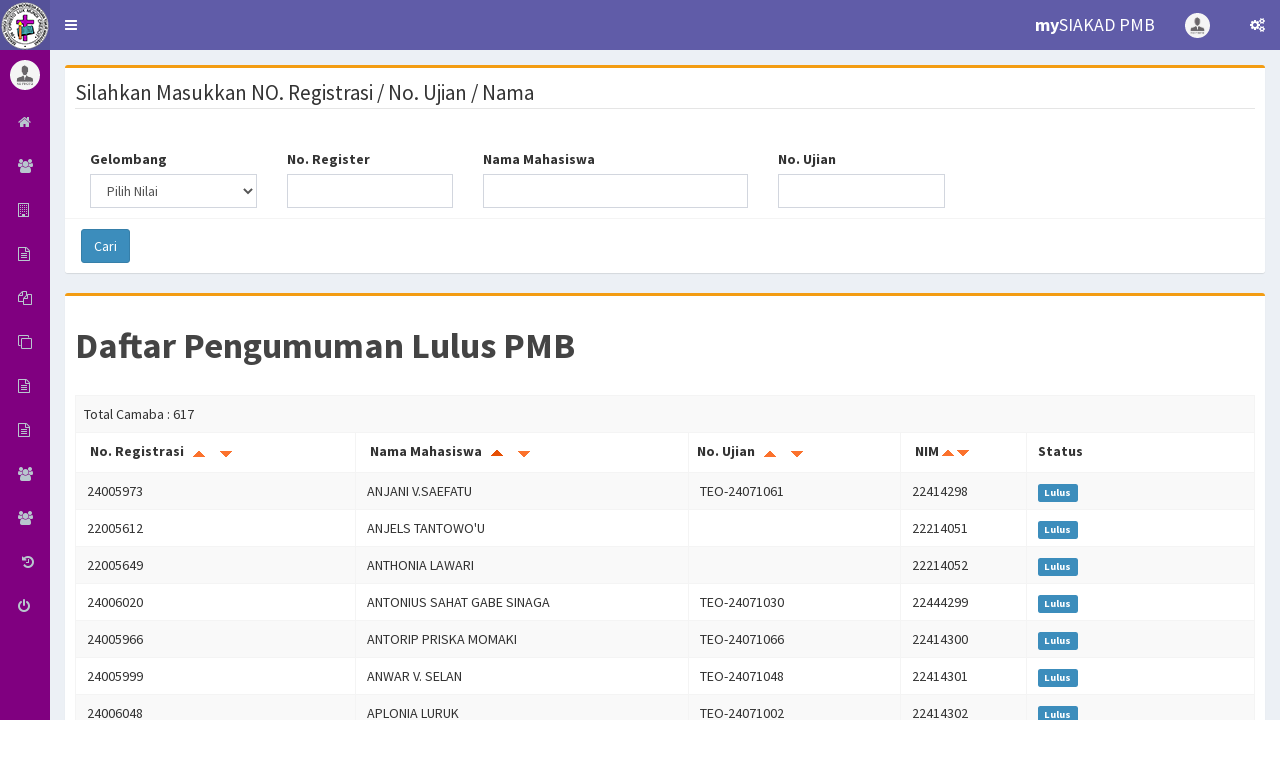

--- FILE ---
content_type: text/html; charset=utf-8
request_url: https://pmb.sttintim.id/info_lulus.php?pmb_calon_mhsOrder=Sorter2&pmb_calon_mhsDir=ASC&pmb_calon_mhsPage=6
body_size: 6300
content:
<!DOCTYPE HTML>
<html>
<head>
<meta charset="utf-8">
<meta http-equiv="X-UA-Compatible" content="IE=edge">
<title>Penerimaan Mahasiswa Baru | Siakad System</title>
 
<!-- Tell the browser to be responsive to screen width -->
<meta content="width=device-width, initial-scale=1, maximum-scale=1, user-scalable=no" name="viewport">
<!-- Bootstrap 3.3.7 -->
<link rel="stylesheet" href="Designs/lte/bower_components/bootstrap/dist/css/bootstrap.min.css">
<!-- Font Awesome -->
<link rel="stylesheet" href="Designs/lte/bower_components/font-awesome/css/font-awesome.min.css">
<!-- Ionicons -->
<link rel="stylesheet" href="Designs/lte/bower_components/Ionicons/css/ionicons.min.css">
<!-- Theme style -->
<link rel="stylesheet" href="Designs/lte/dist/css/AdminLTE.min.css">
<!-- AdminLTE Skins. Choose a skin from the css/skins
       folder instead of downloading all of them to reduce the load. -->
<link rel="stylesheet" href="Designs/lte/dist/css/skins/_all-skins.min.css">
<!-- HTML5 Shim and Respond.js IE8 support of HTML5 elements and media queries -->
<!-- WARNING: Respond.js doesn't work if you view the page via file:// -->
<!--[if lt IE 9]>
  <script src="https://oss.maxcdn.com/html5shiv/3.7.3/html5shiv.min.js"></script>
  <script src="https://oss.maxcdn.com/respond/1.4.2/respond.min.js"></script>
  <![endif]-->
<!-- Google Font -->

<link rel="stylesheet" href="https://fonts.googleapis.com/css?family=Source+Sans+Pro:300,400,600,700,300italic,400italic,600italic">
<style>
/* Paste this css to your style sheet file or under head tag */
/* This only works with JavaScript, 
if it's not present, don't show loader */
.no-js #loader { display: none;  }
.js #loader { display: block; position: absolute; left: 100px; top: 0; }
.se-pre-con {
	position: fixed;
	left: 0px;
	top: 0px;
	width: 100%;
	height: 100%;
	z-index: 9999;
	background: url(Designs/lte/Images/loader-64x/Preloader_2.gif) center no-repeat #fff;
}
</style>
<script src="Designs/lte/jquery.min.js"></script>
<script src="Designs/lte/modernizr.js"></script>
<script>
	//paste this code under head tag or in a seperate js file.
	// Wait for window load
	$(window).load(function() {
		// Animate loader off screen
		$(".se-pre-con").fadeOut("slow");;
	});
</script>
<style>
.main-sidebar 
{ 
   background-color: #800080 !important; 
   
}
</style> 

<meta name="GENERATOR" content="CodeCharge Studio 5.1.1.18992">
<script language="JavaScript" type="text/javascript">
//Begin CCS script
//Include Common JSFunctions @1-262290FB
</script>
<script src="ClientI18N.php?file=Globalize.js&amp;locale=id-ID" type="text/javascript" charset="utf-8"></script>
<script type="text/javascript">
//End Include Common JSFunctions

//Include User Scripts @1-A87AC9EE
</script>
<script src="./js/jquery/jquery.js" type="text/javascript"></script>
<script src="./js/jquery/event-manager.js" type="text/javascript"></script>
<script src="./js/jquery/selectors.js" type="text/javascript"></script>
<script src="./js/jquery/menu/ccs-menu.js" type="text/javascript"></script>

<script type="text/javascript">
//End Include User Scripts

//End CCS script
</script>
<title>Informasi Lulus PMB</title>
<meta content="text/html; charset=utf-8" http-equiv="Content-Type">
 
</head>
<!-- <body class="hold-transition skin-blue fixed sidebar-mini"> -->
<body class="hold-transition skin-purple fixed sidebar-mini sidebar-collapse">
<!-- Paste this code after body tag -->
<div class="se-pre-con">
</div>
<!-- Ends -->
<div class="wrapper">
  

<header class="main-header">
<!-- Logo -->
<a href="index.php" class="logo">
<!-- mini logo for sidebar mini 50x50 pixels -->
<span class="logo-mini"><img id="Image1" name="Image1" src="Designs/logo_50x50.png"></span> 
<!-- logo for regular state and mobile devices -->
<span class="logo-lg"><b>my</b>SIAKAD PMB</span></a> 
<!-- Header Navbar: style can be found in header.less -->
<nav class="navbar navbar-static-top">
<!-- Sidebar toggle button-->
<a href="#" class="sidebar-toggle" data-toggle="push-menu" role="button"><span class="sr-only">Toggle navigation</span> <span class="icon-bar"></span> <span class="icon-bar"></span> <span class="icon-bar"></span> </a> 
<div class="navbar-custom-menu">
	<a href="#" data-toggle="push-menu" class="navbar-brand hidden-xs" ><b>my</b>SIAKAD PMB</a>
  <ul class="nav navbar-nav">		
    <!-- Messages: style can be found in dropdown.less-->  
 
    <!-- Notifications: style can be found in dropdown.less -->
    
    <!-- Tasks: style can be found in dropdown.less -->    
 
    <!-- User Account: style can be found in dropdown.less -->
    <li class="dropdown user user-menu"><a href="#" class="dropdown-toggle" data-toggle="dropdown"><img id="PanelheaderImage5" alt="User Image" src="foto/nopicture.jpg" class="user-image">
    <!-- <img src="dist/img/user2-160x160.jpg" class="user-image" alt="User Image"> -->
    <span class="hidden-xs"></span> </a> 
    <ul class="dropdown-menu">
      <!-- User image -->
      <li class="user-header"><img id="PanelheaderImage7" alt="User Image" src="foto/nopicture.jpg" class="img-circle">
      <!--<img src="dist/img/user2-160x160.jpg" class="img-circle" alt="User Image">-->
      <p><small>Lever User - <span class="label label-success"></span></small> </p>
 </li>
 
      <!-- Menu Body -->     
 
      <!-- Menu Footer-->
      <li class="user-footer">
      <div class="pull-left">
<a href="profile.php" class="btn btn-default btn-flat">Profile</a> 
      </div>
 
      <div class="pull-right">
<a href="login.php?Logout=True" class="btn btn-default btn-flat">Sign out</a> 
      </div>
 </li>
 
    </ul>
 </li>
 
    <!-- Control Sidebar Toggle Button -->
    <li><a href="#" data-toggle="control-sidebar"><i class="fa fa-gears"></i></a> </li>
 
  </ul>
 
</div>
 </nav>
 </header>

 
  <!-- Left side column. contains the logo and sidebar -->
  
	
	<aside class="main-sidebar">
	<!-- sidebar: style can be found in sidebar.less -->
	<section class="sidebar">
	<!-- Sidebar user panel -->
	<div class="user-panel">
	  <div class="pull-left image">
	    <img id="PanelsidebarImage4" alt="User Image" src="foto/nopicture.jpg" class="img-circle">
	    <!--<img src="dist/img/user2-160x160.jpg" class="img-circle" alt="User Image"> -->
	  </div>
	 
	  <div class="pull-left info">
	    <p></p>
	 <a href="#"><i class="fa fa-circle text-success"></i> Online</a> 
	  </div>
	 
	</div>
	 
	<!-- search form 
	<form action="#" method="get" class="sidebar-form">
	  -- <div class="input-group">
	    <input type="text" name="q" class="form-control" placeholder="Search..."><span class="input-group-btn"><button type="submit" name="search" id="search-btn" class="btn btn-flat"><i class="fa fa-search"></i> </button> </span> 
	  </div>
	 
	</form>	 
	<!-- /.search form -->
	
	<!-- sidebar menu: : style can be found in sidebar.less -->
	<ul class="sidebar-menu" data-widget="tree">
	  <li class="header">MAIN NAVIGATION</li>
	 <script language="JavaScript" type="text/javascript">
//Begin CCS script
//Include Common JSFunctions @1-262290FB
</script>
<script src="ClientI18N.php?file=Globalize.js&amp;locale=id-ID" type="text/javascript" charset="utf-8"></script>
<script type="text/javascript">
//End Include Common JSFunctions

//Include User Scripts @1-12EF267B
</script>
<script type="text/javascript">
//End Include User Scripts

//Common Script Start @1-8BFA436B
jQuery(function ($) {
    var features = { };
    var actions = { };
    var params = { };
//End Common Script Start

//Plugin Calls @1-9392BBD6
    $('*:ccsControl(sidebar2, Menu1Container)').ccsBind(function() {
        this.ccsMenu();
    });
//End Plugin Calls

//Common Script End @1-562554DE
});
//End Common Script End

//End CCS script
</script>




  <li class=""><a href="index.php?pmb_calon_mhsOrder=Sorter2&amp;pmb_calon_mhsDir=ASC&amp;pmb_calon_mhsPage=6" target="" title=""><i class="fa fa-home"></i><span>Home</span></a> 
  </li>
 
  

  <li class=""><a href="login.php?pmb_calon_mhsOrder=Sorter2&amp;pmb_calon_mhsDir=ASC&amp;pmb_calon_mhsPage=6" target="" title=""><i class="fa fa-users"></i><span>Login</span></a> 
  </li>
 
  

  <li class=""><a href="calon_mhs_maint.php?pmb_calon_mhsOrder=Sorter2&amp;pmb_calon_mhsDir=ASC&amp;pmb_calon_mhsPage=6" target="" title=""><i class="fa fa-building-o"></i><span>Isi Formulir Pendaftaran</span></a> 
  </li>
 
  

  <li class=""><a href="info_camaba.php?pmb_calon_mhsOrder=Sorter2&amp;pmb_calon_mhsDir=ASC&amp;pmb_calon_mhsPage=6" target="" title=""><i class="fa fa-file-text-o"></i><span>Lihat Status Camaba</span></a> 
  </li>
 
  

  <li class=""><a href="calon_mhs_maint.php?pmb_calon_mhsOrder=Sorter2&amp;pmb_calon_mhsDir=ASC&amp;pmb_calon_mhsPage=6" target="" title=""><i class="fa fa-files-o"></i><span>Update Data Camaba</span></a> 
  </li>
 
  

  <li class=""><a href="profile.php#upload?pmb_calon_mhsOrder=Sorter2&amp;pmb_calon_mhsDir=ASC&amp;pmb_calon_mhsPage=6" target="" title=""><i class="fa fa-clone"></i><span>Upload Dokumen</span></a> 
  </li>
 
  

  <li class=""><a href="kartu_ujian.php?pmb_calon_mhsOrder=Sorter2&amp;pmb_calon_mhsDir=ASC&amp;pmb_calon_mhsPage=6" target="" title=""><i class="fa fa-file-text-o"></i><span>Cetak Kartu Ujian</span></a> 
  </li>
 
  

  <li class=""><a href="formulir.php?pmb_calon_mhsOrder=Sorter2&amp;pmb_calon_mhsDir=ASC&amp;pmb_calon_mhsPage=6" target="" title=""><i class="fa fa-file-text-o"></i><span>Cetak Formulir</span></a> 
  </li>
 
  

  <li class=""><a href="https://cbt.universitasmegarezky.ac.id/Auth/exam?pmb_calon_mhsOrder=Sorter2&amp;pmb_calon_mhsDir=ASC&amp;pmb_calon_mhsPage=6" target="" title=""><i class="fa fa-users"></i><span>Ujian Online</span></a> 
  </li>
 
  

  <li class=""><a href="info_lulus.php?pmb_calon_mhsOrder=Sorter2&amp;pmb_calon_mhsDir=ASC&amp;pmb_calon_mhsPage=6" target="" title=""><i class="fa fa-users"></i><span>Cek Kelulusan</span></a> 
  </li>
 
  

  <li class=""><a href="pendaftaran_ulang.php?pmb_calon_mhsOrder=Sorter2&amp;pmb_calon_mhsDir=ASC&amp;pmb_calon_mhsPage=6" target="" title=""><i class="fa fa-fw fa-history"></i><span>Pendaftaran Ulang</span></a> 
  </li>
 
  

  <li class=""><a href="login.php?Logout=True&amp;pmb_calon_mhsOrder=Sorter2&amp;pmb_calon_mhsDir=ASC&amp;pmb_calon_mhsPage=6" target="" title=""><i class="fa fa-power-off"></i><span>Logout</span></a> 
  </li>
 
   </section>
	 
	  <!-- /.sidebar -->
	  </aside>
 
 
    <!-- Content Wrapper. Contains page content -->
    <div class="content-wrapper">
      <!-- Content Header (Page header) -->
      <!--<section class="content-header">
      <h1>
        Simple Tables
        <small>preview of simple tables</small>
      </h1>
      <ol class="breadcrumb">
        <li><a href="#"><i class="fa fa-dashboard"></i> Home</a></li>
        <li><a href="#">Tables</a></li>
        <li class="active">Simple</li>
      </ol>
    </section> -->
      <!-- Main content -->
      <section class="content">

<div class="box box-warning">
  <form id="Contentpmb_calon_mhsSearch" name="pmb_calon_mhsSearch" action="info_lulus.php?pmb_calon_mhsOrder=Sorter2&amp;pmb_calon_mhsDir=ASC&amp;pmb_calon_mhsPage=6&amp;ccsForm=pmb_calon_mhsSearch">
    <div class="box-header">
      <legend>Silahkan Masukkan NO. Registrasi / No. Ujian / Nama</legend>
 
    </div>
    <div class="box-body">
      <fieldset>
      <div class="f-row">
<div class="col-sm-2">
  <label for="Contentpmb_calon_mhsSearchgel">Gelombang</label> 
  <select id="Contentpmb_calon_mhsSearchgel" class="form-control" name="gel">
    <option selected value="">Pilih Nilai</option>
 <OPTION VALUE="29">Gel : 2, 2025/2026</OPTION>
<OPTION VALUE="28">Gel : 1, 2025/2026</OPTION>
<OPTION VALUE="27">Gel : 2, 2024/2025</OPTION>
<OPTION VALUE="26">Gel : 1, 2024/2025</OPTION>
<OPTION VALUE="25">Gel : 1, 2024/2025</OPTION>
 
  </select>
 
</div>
      
        <div class="col-sm-2">
          <label>No. Register</label> <input type="text" id="Contentpmb_calon_mhsSearchs_no_reg" class="form-control" maxlength="9" size="9" value="" name="s_no_reg">
        </div>
        <div class="col-sm-3">
          <label>Nama Mahasiswa</label> <input type="text" id="Contentpmb_calon_mhsSearchs_nm_mhs" class="form-control" maxlength="100" size="50" value="" name="s_nm_mhs">
        </div>
        <div class="col-sm-2">
          <label>No. Ujian</label> <input type="text" id="Contentpmb_calon_mhsSearchs_noujian" class="form-control" maxlength="15" size="15" value="" name="s_noujian">
        </div>        
      </div>
      </fieldset> 
    </div>
    <div class="box-footer">
      <div class="f-inputs">
        &nbsp; 
        <input type="submit" id="Contentpmb_calon_mhsSearchButton_DoSearch" class="btn btn-primary" alt="Cari" value="Cari" name="Button_DoSearch">
      </div>
    </div>
  </form>
</div>


<div class="box box-warning">
  <div class="box-header">
    <h1><strong>Daftar Pengumuman Lulus PMB</strong></h1>
  </div>
  <div class="box-body">
    <table class="table table-striped table-hover table-bordered" cellspacing="0" cellpadding="0">
      <tr class="Row">
        <td colspan="5">Total Camaba : 617</td>
      </tr>
 
      <tr class="Row">
        <th scope="row">&nbsp; 
        <span class="Sorter">No. Registrasi 
        
        <a href="info_lulus.php?pmb_calon_mhsOrder=Sorter1&amp;pmb_calon_mhsDir=ASC" id="Contentpmb_calon_mhsSorter1" class="btn btn-default- btn-xs"><img alt="Ascending" src="./Designs/lte/Images/SorterAscPassive.png"></a>
        
        <a href="info_lulus.php?pmb_calon_mhsOrder=Sorter1&amp;pmb_calon_mhsDir=DESC" id="Contentpmb_calon_mhsSorter1" class="btn btn-default- btn-xs"><img alt="Descending" src="./Designs/lte/Images/SorterDescPassive.png"></a></span></th>
 
        <th scope="row">&nbsp; 
        <span class="Sorter">Nama Mahasiswa 
        <img class="btn btn-default- btn-xs" alt="Ascending" src="./Designs/lte/Images/SorterAscActive.png">
        
        
        <a href="info_lulus.php?pmb_calon_mhsOrder=Sorter2&amp;pmb_calon_mhsDir=DESC" id="Contentpmb_calon_mhsSorter2" class="btn btn-default- btn-xs"><img alt="Descending" src="./Designs/lte/Images/SorterDescPassive.png"></a></span></th>
 
        <th scope="row">
        <span class="Sorter">No. Ujian 
        
        <a href="info_lulus.php?pmb_calon_mhsOrder=Sorter3&amp;pmb_calon_mhsDir=ASC" id="Contentpmb_calon_mhsSorter3" class="btn btn-default- btn-xs"><img alt="Ascending" src="./Designs/lte/Images/SorterAscPassive.png"></a>
        
        <a href="info_lulus.php?pmb_calon_mhsOrder=Sorter3&amp;pmb_calon_mhsDir=DESC" id="Contentpmb_calon_mhsSorter3" class="btn btn-default- btn-xs"><img alt="Descending" src="./Designs/lte/Images/SorterDescPassive.png"></a></span></th>
 
        <th scope="row">&nbsp; 
        <span class="Sorter">NIM 
        
        <a href="info_lulus.php?pmb_calon_mhsOrder=Sorter5&amp;pmb_calon_mhsDir=ASC" id="Contentpmb_calon_mhsSorter5"><img alt="Ascending" src="./Designs/lte/Images/SorterAscPassive.png"></a>
        
        <a href="info_lulus.php?pmb_calon_mhsOrder=Sorter5&amp;pmb_calon_mhsDir=DESC" id="Contentpmb_calon_mhsSorter5"><img alt="Descending" src="./Designs/lte/Images/SorterDescPassive.png"></a></span></th>
 
        <th scope="row">&nbsp;Status</th>
      </tr>
 
      
      <tr class="Row">
        <td scope="row">&nbsp;24005973</td> 
        <td scope="row">&nbsp;ANJANI V.SAEFATU</td> 
        <td scope="row">&nbsp;TEO-24071061</td> 
        <td scope="row">&nbsp;22414298</td> 
        <td scope="row">&nbsp;<span class='label label-primary'><strong>Lulus</strong></span></td>
      </tr>
 
      <tr class="Row">
        <td scope="row">&nbsp;22005612</td> 
        <td scope="row">&nbsp;ANJELS TANTOWO'U</td> 
        <td scope="row">&nbsp;</td> 
        <td scope="row">&nbsp;22214051</td> 
        <td scope="row">&nbsp;<span class='label label-primary'><strong>Lulus</strong></span></td>
      </tr>
 
      <tr class="Row">
        <td scope="row">&nbsp;22005649</td> 
        <td scope="row">&nbsp;ANTHONIA LAWARI </td> 
        <td scope="row">&nbsp;</td> 
        <td scope="row">&nbsp;22214052</td> 
        <td scope="row">&nbsp;<span class='label label-primary'><strong>Lulus</strong></span></td>
      </tr>
 
      <tr class="Row">
        <td scope="row">&nbsp;24006020</td> 
        <td scope="row">&nbsp;ANTONIUS SAHAT GABE SINAGA</td> 
        <td scope="row">&nbsp;TEO-24071030</td> 
        <td scope="row">&nbsp;22444299</td> 
        <td scope="row">&nbsp;<span class='label label-primary'><strong>Lulus</strong></span></td>
      </tr>
 
      <tr class="Row">
        <td scope="row">&nbsp;24005966</td> 
        <td scope="row">&nbsp;ANTORIP PRISKA MOMAKI</td> 
        <td scope="row">&nbsp;TEO-24071066</td> 
        <td scope="row">&nbsp;22414300</td> 
        <td scope="row">&nbsp;<span class='label label-primary'><strong>Lulus</strong></span></td>
      </tr>
 
      <tr class="Row">
        <td scope="row">&nbsp;24005999</td> 
        <td scope="row">&nbsp;ANWAR V. SELAN</td> 
        <td scope="row">&nbsp;TEO-24071048</td> 
        <td scope="row">&nbsp;22414301</td> 
        <td scope="row">&nbsp;<span class='label label-primary'><strong>Lulus</strong></span></td>
      </tr>
 
      <tr class="Row">
        <td scope="row">&nbsp;24006048</td> 
        <td scope="row">&nbsp;APLONIA LURUK</td> 
        <td scope="row">&nbsp;TEO-24071002</td> 
        <td scope="row">&nbsp;22414302</td> 
        <td scope="row">&nbsp;<span class='label label-primary'><strong>Lulus</strong></span></td>
      </tr>
 
      <tr class="Row">
        <td scope="row">&nbsp;24005908</td> 
        <td scope="row">&nbsp;APRIANI TANIA</td> 
        <td scope="row">&nbsp;TEO-24071093</td> 
        <td scope="row">&nbsp;22414303</td> 
        <td scope="row">&nbsp;<span class='label label-primary'><strong>Lulus</strong></span></td>
      </tr>
 
      <tr class="Row">
        <td scope="row">&nbsp;23005694</td> 
        <td scope="row">&nbsp;APRILIA MENGGA</td> 
        <td scope="row">&nbsp;</td> 
        <td scope="row">&nbsp;</td> 
        <td scope="row">&nbsp;<span class='label label-danger'><strong>Belum ada informasi</strong></span></td>
      </tr>
 
      <tr class="Row">
        <td scope="row">&nbsp;23005800</td> 
        <td scope="row">&nbsp;APRILIYA TASSY</td> 
        <td scope="row">&nbsp;TEO-23061041</td> 
        <td scope="row">&nbsp;22314176</td> 
        <td scope="row">&nbsp;<span class='label label-primary'><strong>Lulus</strong></span></td>
      </tr>
 
      
      <tr class="Footer">
        <td colspan="5">
          <span class="Navigator">Records per page 
          <select style="VERTICAL-ALIGN: middle" name="pmb_calon_mhsPageSize" data-grid-size="pmb_calon_mhs">
            <option selected value="">-</option>
 <OPTION VALUE="1">1</OPTION>
<OPTION VALUE="5">5</OPTION>
<OPTION VALUE="10" SELECTED>10</OPTION>
<OPTION VALUE="25">25</OPTION>
<OPTION VALUE="50">50</OPTION>

          </select>
 
          <a href="info_lulus.php?pmb_calon_mhsOrder=Sorter2&amp;pmb_calon_mhsDir=ASC&amp;pmb_calon_mhsPage=1" class="btn btn-primary">Awal</a> 
          
          <a href="info_lulus.php?pmb_calon_mhsOrder=Sorter2&amp;pmb_calon_mhsDir=ASC&amp;pmb_calon_mhsPage=5" class="btn btn-primary">Prev</a> 
          &nbsp; 
          <a href="info_lulus.php?pmb_calon_mhsOrder=Sorter2&amp;pmb_calon_mhsDir=ASC&amp;pmb_calon_mhsPage=2" class="btn btn-primary">2</a>&nbsp;<a href="info_lulus.php?pmb_calon_mhsOrder=Sorter2&amp;pmb_calon_mhsDir=ASC&amp;pmb_calon_mhsPage=3" class="btn btn-primary">3</a>&nbsp;<a href="info_lulus.php?pmb_calon_mhsOrder=Sorter2&amp;pmb_calon_mhsDir=ASC&amp;pmb_calon_mhsPage=4" class="btn btn-primary">4</a>&nbsp;<a href="info_lulus.php?pmb_calon_mhsOrder=Sorter2&amp;pmb_calon_mhsDir=ASC&amp;pmb_calon_mhsPage=5" class="btn btn-primary">5</a>&nbsp;<a href="info_lulus.php?pmb_calon_mhsOrder=Sorter2&amp;pmb_calon_mhsDir=ASC&amp;pmb_calon_mhsPage=5" class="btn btn-default disabled">6</a><a href="info_lulus.php?pmb_calon_mhsOrder=Sorter2&amp;pmb_calon_mhsDir=ASC&amp;pmb_calon_mhsPage=7" class="btn btn-primary">7</a>&nbsp;<a href="info_lulus.php?pmb_calon_mhsOrder=Sorter2&amp;pmb_calon_mhsDir=ASC&amp;pmb_calon_mhsPage=8" class="btn btn-primary">8</a>&nbsp;<a href="info_lulus.php?pmb_calon_mhsOrder=Sorter2&amp;pmb_calon_mhsDir=ASC&amp;pmb_calon_mhsPage=9" class="btn btn-primary">9</a>&nbsp;<a href="info_lulus.php?pmb_calon_mhsOrder=Sorter2&amp;pmb_calon_mhsDir=ASC&amp;pmb_calon_mhsPage=10" class="btn btn-primary">10</a>&nbsp;<a href="info_lulus.php?pmb_calon_mhsOrder=Sorter2&amp;pmb_calon_mhsDir=ASC&amp;pmb_calon_mhsPage=11" class="btn btn-primary">11</a>&nbsp;of &nbsp;62&nbsp; 
          <a href="info_lulus.php?pmb_calon_mhsOrder=Sorter2&amp;pmb_calon_mhsDir=ASC&amp;pmb_calon_mhsPage=7" class="btn btn-primary">Next</a> 
          
          <a href="info_lulus.php?pmb_calon_mhsOrder=Sorter2&amp;pmb_calon_mhsDir=ASC&amp;pmb_calon_mhsPage=62" class="btn btn-primary">Last</a> 
          </span>&nbsp;</td>
      </tr>
    </table>
  </div>
</div>
&nbsp;<br>
 </section>
 
      <!-- /.content -->
    </div>
 
    <!-- /.content-wrapper -->
    <footer class="main-footer">
    <div class="pull-right hidden-xs">
      <b>Version</b> 2.4.0 
    </div>
 <strong>Copyright &copy; 2018 <a href="http://aliensoftindo.com">aliensoftindo</a>.</strong> All rights reserved. </footer>
 
    <!-- Control Sidebar -->
    <aside class="control-sidebar control-sidebar-dark">
    <!-- Create the tabs -->
    <ul class="nav nav-tabs nav-justified control-sidebar-tabs">
      <li><a href="#control-sidebar-home-tab" data-toggle="tab"><i class="fa fa-home"></i></a></li>
 
      <li><a href="#control-sidebar-settings-tab" data-toggle="tab"><i class="fa fa-gears"></i></a></li>
 
    </ul>
 
    <!-- Tab panes -->
    <div class="tab-content">
      <!-- Home tab content -->
      <div class="tab-pane" id="control-sidebar-home-tab">
        <h3 class="control-sidebar-heading">Recent Activity</h3>
 
        <ul class="control-sidebar-menu">
          <li><a href="javascript:void(0)"><i class="menu-icon fa fa-birthday-cake bg-red"></i> 
          <div class="menu-info">
            <h4 class="control-sidebar-subheading">Langdon's Birthday</h4>
 
            <p>Will be 23 on April 24th</p>
 
          </div>
 </a> </li>
 
          <li><a href="javascript:void(0)"><i class="menu-icon fa fa-user bg-yellow"></i> 
          <div class="menu-info">
            <h4 class="control-sidebar-subheading">Frodo Updated His Profile</h4>
 
            <p>New phone +1(800)555-1234</p>
 
          </div>
 </a> </li>
 
          <li><a href="javascript:void(0)"><i class="menu-icon fa fa-envelope-o bg-light-blue"></i> 
          <div class="menu-info">
            <h4 class="control-sidebar-subheading">Nora Joined Mailing List</h4>
 
            <p>nora@example.com</p>
 
          </div>
 </a> </li>
 
          <li><a href="javascript:void(0)"><i class="menu-icon fa fa-file-code-o bg-green"></i> 
          <div class="menu-info">
            <h4 class="control-sidebar-subheading">Cron Job 254 Executed</h4>
 
            <p>Execution time 5 seconds</p>
 
          </div>
 </a> </li>
 
        </ul>
 
        <!-- /.control-sidebar-menu -->
        <h3 class="control-sidebar-heading">Tasks Progress</h3>
 
        <ul class="control-sidebar-menu">
          <li><a href="javascript:void(0)">
          <h4 class="control-sidebar-subheading">Custom Template Design <span class="label label-danger pull-right">70%</span> </h4>
 
          <div class="progress progress-xxs">
            <div class="progress-bar progress-bar-danger" style="width: 70%">
            </div>
 
          </div>
 </a> </li>
 
          <li><a href="javascript:void(0)">
          <h4 class="control-sidebar-subheading">Update Resume <span class="label label-success pull-right">95%</span> </h4>
 
          <div class="progress progress-xxs">
            <div class="progress-bar progress-bar-success" style="width: 95%">
            </div>
 
          </div>
 </a> </li>
 
          <li><a href="javascript:void(0)">
          <h4 class="control-sidebar-subheading">Laravel Integration <span class="label label-warning pull-right">50%</span> </h4>
 
          <div class="progress progress-xxs">
            <div class="progress-bar progress-bar-warning" style="width: 50%">
            </div>
 
          </div>
 </a> </li>
 
          <li><a href="javascript:void(0)">
          <h4 class="control-sidebar-subheading">Back End Framework <span class="label label-primary pull-right">68%</span> </h4>
 
          <div class="progress progress-xxs">
            <div class="progress-bar progress-bar-primary" style="width: 68%">
            </div>
 
          </div>
 </a> </li>
 
        </ul>
 
        <!-- /.control-sidebar-menu -->
      </div>
 
      <!-- /.tab-pane -->
      <!-- Stats tab content -->
      <div class="tab-pane" id="control-sidebar-stats-tab">
        Stats Tab Content 
      </div>
 
      <!-- /.tab-pane -->
      <!-- Settings tab content -->
      <div class="tab-pane" id="control-sidebar-settings-tab">
        <form method="post">
          <h3 class="control-sidebar-heading">General Settings</h3>
 
          <div class="form-group">
            <label class="control-sidebar-subheading">Report panel usage <input type="checkbox" class="pull-right" checked></label> 
            <p>Some information about this general settings option </p>
 
          </div>
 
          <!-- /.form-group -->
          <div class="form-group">
            <label class="control-sidebar-subheading">Allow mail redirect <input type="checkbox" class="pull-right" checked></label> 
            <p>Other sets of options are available </p>
 
          </div>
 
          <!-- /.form-group -->
          <div class="form-group">
            <label class="control-sidebar-subheading">Expose author name in posts <input type="checkbox" class="pull-right" checked></label> 
            <p>Allow the user to show his name in blog posts </p>
 
          </div>
 
          <!-- /.form-group -->
          <h3 class="control-sidebar-heading">Chat Settings</h3>
 
          <div class="form-group">
            <label class="control-sidebar-subheading">Show me as online <input type="checkbox" class="pull-right" checked></label> 
          </div>
 
          <!-- /.form-group -->
          <div class="form-group">
            <label class="control-sidebar-subheading">Turn off notifications <input type="checkbox" class="pull-right"></label> 
          </div>
 
          <!-- /.form-group -->
          <div class="form-group">
            <label class="control-sidebar-subheading">Delete chat history <a href="javascript:void(0)" class="text-red pull-right"><i class="fa fa-trash-o"></i></a> </label> 
          </div>
 
          <!-- /.form-group -->
        </form>
 
      </div>
 
      <!-- /.tab-pane -->
    </div>
 </aside>
 
    <!-- /.control-sidebar -->
    <!-- Add the sidebar's background. This div must be placed
       immediately after the control sidebar -->
    <div class="control-sidebar-bg">
    </div>
 
  </div>
 
  <!-- ./wrapper -->
  <!-- jQuery 3 -->
  <script src="Designs/lte/bower_components/jquery/dist/jquery.min.js"></script>
  <!-- Bootstrap 3.3.7 -->
  <script src="Designs/lte/bower_components/bootstrap/dist/js/bootstrap.min.js"></script>
  <!-- Slimscroll -->
  <script src="Designs/lte/bower_components/jquery-slimscroll/jquery.slimscroll.min.js"></script>
  <!-- FastClick -->
  <script src="Designs/lte/bower_components/fastclick/lib/fastclick.js"></script>
  <!-- AdminLTE App -->
  <script src="Designs/lte/dist/js/adminlte.min.js"></script>
  <!-- AdminLTE for demo purposes -->
  <script src="Designs/lte/bower_components/select2/dist/js/select2.min.js"></script>
  <!-- AdminLTE for demo purposes -->
  <script src="Designs/lte/dist/js/demo.js"></script>
  </body>
 
  </html>

--- FILE ---
content_type: application/javascript
request_url: https://pmb.sttintim.id/Designs/lte/dist/js/demo.js
body_size: 2726
content:
/**
 * AdminLTE Demo Menu
 * ------------------
 * You should not use this file in production.
 * This file is for demo purposes only.
 */
$(function () {
  'use strict'

  /**
   * Get access to plugins
   */

  $('[data-toggle="control-sidebar"]').controlSidebar()
  $('[data-toggle="push-menu"]').pushMenu()

  var $pushMenu       = $('[data-toggle="push-menu"]').data('lte.pushmenu')
  var $controlSidebar = $('[data-toggle="control-sidebar"]').data('lte.controlsidebar')
  var $layout         = $('body').data('lte.layout')

  /**
   * List of all the available skins
   *
   * @type Array
   */
  var mySkins = [
    'skin-blue',
    'skin-black',
    'skin-red',
    'skin-yellow',
    'skin-purple',
    'skin-green',
    'skin-blue-light',
    'skin-black-light',
    'skin-red-light',
    'skin-yellow-light',
    'skin-purple-light',
    'skin-green-light'
  ]

  /**
   * Get a prestored setting
   *
   * @param String name Name of of the setting
   * @returns String The value of the setting | null
   */
  function get(name) {
    if (typeof (Storage) !== 'undefined') {
      return localStorage.getItem(name)
    } else {
      window.alert('Please use a modern browser to properly view this template!')
    }
  }

  /**
   * Store a new settings in the browser
   *
   * @param String name Name of the setting
   * @param String val Value of the setting
   * @returns void
   */
  function store(name, val) {
    if (typeof (Storage) !== 'undefined') {
      localStorage.setItem(name, val)
    } else {
      window.alert('Please use a modern browser to properly view this template!')
    }
  }

  /**
   * Toggles layout classes
   *
   * @param String cls the layout class to toggle
   * @returns void
   */
  function changeLayout(cls) {
    $('body').toggleClass(cls)
    $layout.fixSidebar()
    if ($('body').hasClass('fixed') && cls == 'fixed') {
      $pushMenu.expandOnHover()
      $layout.activate()
    }
    $controlSidebar.fix()
  }

  /**
   * Replaces the old skin with the new skin
   * @param String cls the new skin class
   * @returns Boolean false to prevent link's default action
   */
  function changeSkin(cls) {
    $.each(mySkins, function (i) {
      $('body').removeClass(mySkins[i])
    })

    $('body').addClass(cls)
    store('skin', cls)
    return false
  }

  /**
   * Retrieve default settings and apply them to the template
   *
   * @returns void
   */
  function setup() {
    var tmp = get('skin')
    if (tmp && $.inArray(tmp, mySkins))
      changeSkin(tmp)

    // Add the change skin listener
    $('[data-skin]').on('click', function (e) {
      if ($(this).hasClass('knob'))
        return
      e.preventDefault()
      changeSkin($(this).data('skin'))
    })

    // Add the layout manager
    $('[data-layout]').on('click', function () {
      changeLayout($(this).data('layout'))
    })

    $('[data-controlsidebar]').on('click', function () {
      changeLayout($(this).data('controlsidebar'))
      var slide = !$controlSidebar.options.slide

      $controlSidebar.options.slide = slide
      if (!slide)
        $('.control-sidebar').removeClass('control-sidebar-open')
    })

    $('[data-sidebarskin="toggle"]').on('click', function () {
      var $sidebar = $('.control-sidebar')
      if ($sidebar.hasClass('control-sidebar-dark')) {
        $sidebar.removeClass('control-sidebar-dark')
        $sidebar.addClass('control-sidebar-light')
      } else {
        $sidebar.removeClass('control-sidebar-light')
        $sidebar.addClass('control-sidebar-dark')
      }
    })

    $('[data-enable="expandOnHover"]').on('click', function () {
      $(this).attr('disabled', true)
      $pushMenu.expandOnHover()
      if (!$('body').hasClass('sidebar-collapse'))
        $('[data-layout="sidebar-collapse"]').click()
    })

    //  Reset options
    if ($('body').hasClass('fixed')) {
      $('[data-layout="fixed"]').attr('checked', 'checked')
    }
    if ($('body').hasClass('layout-boxed')) {
      $('[data-layout="layout-boxed"]').attr('checked', 'checked')
    }
    if ($('body').hasClass('sidebar-collapse')) {
      $('[data-layout="sidebar-collapse"]').attr('checked', 'checked')
    }

  }

  // Create the new tab
  var $tabPane = $('<div />', {
    'id'   : 'control-sidebar-theme-demo-options-tab',
    'class': 'tab-pane active'
  })

  // Create the tab button
  var $tabButton = $('<li />', { 'class': 'active' })
    .html('<a href=\'#control-sidebar-theme-demo-options-tab\' data-toggle=\'tab\'>'
      + '<i class="fa fa-wrench"></i>'
      + '</a>')

  // Add the tab button to the right sidebar tabs
  $('[href="#control-sidebar-home-tab"]')
    .parent()
    .before($tabButton)

  // Create the menu
  var $demoSettings = $('<div />')

  // Layout options
  $demoSettings.append(
    '<h4 class="control-sidebar-heading">'
    + 'Layout Options'
    + '</h4>'
    // Fixed layout
    + '<div class="form-group">'
    + '<label class="control-sidebar-subheading">'
    + '<input type="checkbox"data-layout="fixed"class="pull-right"/> '
    + 'Fixed layout'
    + '</label>'
    + '<p>Activate the fixed layout. You can\'t use fixed and boxed layouts together</p>'
    + '</div>'
    // Boxed layout
    + '<div class="form-group">'
    + '<label class="control-sidebar-subheading">'
    + '<input type="checkbox"data-layout="layout-boxed" class="pull-right"/> '
    + 'Boxed Layout'
    + '</label>'
    + '<p>Activate the boxed layout</p>'
    + '</div>'
    // Sidebar Toggle
    + '<div class="form-group">'
    + '<label class="control-sidebar-subheading">'
    + '<input type="checkbox"data-layout="sidebar-collapse"class="pull-right"/> '
    + 'Toggle Sidebar'
    + '</label>'
    + '<p>Toggle the left sidebar\'s state (open or collapse)</p>'
    + '</div>'
    // Sidebar mini expand on hover toggle
    + '<div class="form-group">'
    + '<label class="control-sidebar-subheading">'
    + '<input type="checkbox"data-enable="expandOnHover"class="pull-right"/> '
    + 'Sidebar Expand on Hover'
    + '</label>'
    + '<p>Let the sidebar mini expand on hover</p>'
    + '</div>'
    // Control Sidebar Toggle
    + '<div class="form-group">'
    + '<label class="control-sidebar-subheading">'
    + '<input type="checkbox"data-controlsidebar="control-sidebar-open"class="pull-right"/> '
    + 'Toggle Right Sidebar Slide'
    + '</label>'
    + '<p>Toggle between slide over content and push content effects</p>'
    + '</div>'
    // Control Sidebar Skin Toggle
    + '<div class="form-group">'
    + '<label class="control-sidebar-subheading">'
    + '<input type="checkbox"data-sidebarskin="toggle"class="pull-right"/> '
    + 'Toggle Right Sidebar Skin'
    + '</label>'
    + '<p>Toggle between dark and light skins for the right sidebar</p>'
    + '</div>'
  )
  var $skinsList = $('<ul />', { 'class': 'list-unstyled clearfix' })

  // Dark sidebar skins
  var $skinBlue =
        $('<li />', { style: 'float:left; width: 33.33333%; padding: 5px;' })
          .append('<a href="javascript:void(0)" data-skin="skin-blue" style="display: block; box-shadow: 0 0 3px rgba(0,0,0,0.4)" class="clearfix full-opacity-hover">'
            + '<div><span style="display:block; width: 20%; float: left; height: 7px; background: #367fa9"></span><span class="bg-light-blue" style="display:block; width: 80%; float: left; height: 7px;"></span></div>'
            + '<div><span style="display:block; width: 20%; float: left; height: 20px; background: #222d32"></span><span style="display:block; width: 80%; float: left; height: 20px; background: #f4f5f7"></span></div>'
            + '</a>'
            + '<p class="text-center no-margin">Blue</p>')
  $skinsList.append($skinBlue)
  var $skinBlack =
        $('<li />', { style: 'float:left; width: 33.33333%; padding: 5px;' })
          .append('<a href="javascript:void(0)" data-skin="skin-black" style="display: block; box-shadow: 0 0 3px rgba(0,0,0,0.4)" class="clearfix full-opacity-hover">'
            + '<div style="box-shadow: 0 0 2px rgba(0,0,0,0.1)" class="clearfix"><span style="display:block; width: 20%; float: left; height: 7px; background: #fefefe"></span><span style="display:block; width: 80%; float: left; height: 7px; background: #fefefe"></span></div>'
            + '<div><span style="display:block; width: 20%; float: left; height: 20px; background: #222"></span><span style="display:block; width: 80%; float: left; height: 20px; background: #f4f5f7"></span></div>'
            + '</a>'
            + '<p class="text-center no-margin">Black</p>')
  $skinsList.append($skinBlack)
  var $skinPurple =
        $('<li />', { style: 'float:left; width: 33.33333%; padding: 5px;' })
          .append('<a href="javascript:void(0)" data-skin="skin-purple" style="display: block; box-shadow: 0 0 3px rgba(0,0,0,0.4)" class="clearfix full-opacity-hover">'
            + '<div><span style="display:block; width: 20%; float: left; height: 7px;" class="bg-purple-active"></span><span class="bg-purple" style="display:block; width: 80%; float: left; height: 7px;"></span></div>'
            + '<div><span style="display:block; width: 20%; float: left; height: 20px; background: #222d32"></span><span style="display:block; width: 80%; float: left; height: 20px; background: #f4f5f7"></span></div>'
            + '</a>'
            + '<p class="text-center no-margin">Purple</p>')
  $skinsList.append($skinPurple)
  var $skinGreen =
        $('<li />', { style: 'float:left; width: 33.33333%; padding: 5px;' })
          .append('<a href="javascript:void(0)" data-skin="skin-green" style="display: block; box-shadow: 0 0 3px rgba(0,0,0,0.4)" class="clearfix full-opacity-hover">'
            + '<div><span style="display:block; width: 20%; float: left; height: 7px;" class="bg-green-active"></span><span class="bg-green" style="display:block; width: 80%; float: left; height: 7px;"></span></div>'
            + '<div><span style="display:block; width: 20%; float: left; height: 20px; background: #222d32"></span><span style="display:block; width: 80%; float: left; height: 20px; background: #f4f5f7"></span></div>'
            + '</a>'
            + '<p class="text-center no-margin">Green</p>')
  $skinsList.append($skinGreen)
  var $skinRed =
        $('<li />', { style: 'float:left; width: 33.33333%; padding: 5px;' })
          .append('<a href="javascript:void(0)" data-skin="skin-red" style="display: block; box-shadow: 0 0 3px rgba(0,0,0,0.4)" class="clearfix full-opacity-hover">'
            + '<div><span style="display:block; width: 20%; float: left; height: 7px;" class="bg-red-active"></span><span class="bg-red" style="display:block; width: 80%; float: left; height: 7px;"></span></div>'
            + '<div><span style="display:block; width: 20%; float: left; height: 20px; background: #222d32"></span><span style="display:block; width: 80%; float: left; height: 20px; background: #f4f5f7"></span></div>'
            + '</a>'
            + '<p class="text-center no-margin">Red</p>')
  $skinsList.append($skinRed)
  var $skinYellow =
        $('<li />', { style: 'float:left; width: 33.33333%; padding: 5px;' })
          .append('<a href="javascript:void(0)" data-skin="skin-yellow" style="display: block; box-shadow: 0 0 3px rgba(0,0,0,0.4)" class="clearfix full-opacity-hover">'
            + '<div><span style="display:block; width: 20%; float: left; height: 7px;" class="bg-yellow-active"></span><span class="bg-yellow" style="display:block; width: 80%; float: left; height: 7px;"></span></div>'
            + '<div><span style="display:block; width: 20%; float: left; height: 20px; background: #222d32"></span><span style="display:block; width: 80%; float: left; height: 20px; background: #f4f5f7"></span></div>'
            + '</a>'
            + '<p class="text-center no-margin">Yellow</p>')
  $skinsList.append($skinYellow)

  // Light sidebar skins
  var $skinBlueLight =
        $('<li />', { style: 'float:left; width: 33.33333%; padding: 5px;' })
          .append('<a href="javascript:void(0)" data-skin="skin-blue-light" style="display: block; box-shadow: 0 0 3px rgba(0,0,0,0.4)" class="clearfix full-opacity-hover">'
            + '<div><span style="display:block; width: 20%; float: left; height: 7px; background: #367fa9"></span><span class="bg-light-blue" style="display:block; width: 80%; float: left; height: 7px;"></span></div>'
            + '<div><span style="display:block; width: 20%; float: left; height: 20px; background: #f9fafc"></span><span style="display:block; width: 80%; float: left; height: 20px; background: #f4f5f7"></span></div>'
            + '</a>'
            + '<p class="text-center no-margin" style="font-size: 12px">Blue Light</p>')
  $skinsList.append($skinBlueLight)
  var $skinBlackLight =
        $('<li />', { style: 'float:left; width: 33.33333%; padding: 5px;' })
          .append('<a href="javascript:void(0)" data-skin="skin-black-light" style="display: block; box-shadow: 0 0 3px rgba(0,0,0,0.4)" class="clearfix full-opacity-hover">'
            + '<div style="box-shadow: 0 0 2px rgba(0,0,0,0.1)" class="clearfix"><span style="display:block; width: 20%; float: left; height: 7px; background: #fefefe"></span><span style="display:block; width: 80%; float: left; height: 7px; background: #fefefe"></span></div>'
            + '<div><span style="display:block; width: 20%; float: left; height: 20px; background: #f9fafc"></span><span style="display:block; width: 80%; float: left; height: 20px; background: #f4f5f7"></span></div>'
            + '</a>'
            + '<p class="text-center no-margin" style="font-size: 12px">Black Light</p>')
  $skinsList.append($skinBlackLight)
  var $skinPurpleLight =
        $('<li />', { style: 'float:left; width: 33.33333%; padding: 5px;' })
          .append('<a href="javascript:void(0)" data-skin="skin-purple-light" style="display: block; box-shadow: 0 0 3px rgba(0,0,0,0.4)" class="clearfix full-opacity-hover">'
            + '<div><span style="display:block; width: 20%; float: left; height: 7px;" class="bg-purple-active"></span><span class="bg-purple" style="display:block; width: 80%; float: left; height: 7px;"></span></div>'
            + '<div><span style="display:block; width: 20%; float: left; height: 20px; background: #f9fafc"></span><span style="display:block; width: 80%; float: left; height: 20px; background: #f4f5f7"></span></div>'
            + '</a>'
            + '<p class="text-center no-margin" style="font-size: 12px">Purple Light</p>')
  $skinsList.append($skinPurpleLight)
  var $skinGreenLight =
        $('<li />', { style: 'float:left; width: 33.33333%; padding: 5px;' })
          .append('<a href="javascript:void(0)" data-skin="skin-green-light" style="display: block; box-shadow: 0 0 3px rgba(0,0,0,0.4)" class="clearfix full-opacity-hover">'
            + '<div><span style="display:block; width: 20%; float: left; height: 7px;" class="bg-green-active"></span><span class="bg-green" style="display:block; width: 80%; float: left; height: 7px;"></span></div>'
            + '<div><span style="display:block; width: 20%; float: left; height: 20px; background: #f9fafc"></span><span style="display:block; width: 80%; float: left; height: 20px; background: #f4f5f7"></span></div>'
            + '</a>'
            + '<p class="text-center no-margin" style="font-size: 12px">Green Light</p>')
  $skinsList.append($skinGreenLight)
  var $skinRedLight =
        $('<li />', { style: 'float:left; width: 33.33333%; padding: 5px;' })
          .append('<a href="javascript:void(0)" data-skin="skin-red-light" style="display: block; box-shadow: 0 0 3px rgba(0,0,0,0.4)" class="clearfix full-opacity-hover">'
            + '<div><span style="display:block; width: 20%; float: left; height: 7px;" class="bg-red-active"></span><span class="bg-red" style="display:block; width: 80%; float: left; height: 7px;"></span></div>'
            + '<div><span style="display:block; width: 20%; float: left; height: 20px; background: #f9fafc"></span><span style="display:block; width: 80%; float: left; height: 20px; background: #f4f5f7"></span></div>'
            + '</a>'
            + '<p class="text-center no-margin" style="font-size: 12px">Red Light</p>')
  $skinsList.append($skinRedLight)
  var $skinYellowLight =
        $('<li />', { style: 'float:left; width: 33.33333%; padding: 5px;' })
          .append('<a href="javascript:void(0)" data-skin="skin-yellow-light" style="display: block; box-shadow: 0 0 3px rgba(0,0,0,0.4)" class="clearfix full-opacity-hover">'
            + '<div><span style="display:block; width: 20%; float: left; height: 7px;" class="bg-yellow-active"></span><span class="bg-yellow" style="display:block; width: 80%; float: left; height: 7px;"></span></div>'
            + '<div><span style="display:block; width: 20%; float: left; height: 20px; background: #f9fafc"></span><span style="display:block; width: 80%; float: left; height: 20px; background: #f4f5f7"></span></div>'
            + '</a>'
            + '<p class="text-center no-margin" style="font-size: 12px">Yellow Light</p>')
  $skinsList.append($skinYellowLight)

  $demoSettings.append('<h4 class="control-sidebar-heading">Skins</h4>')
  $demoSettings.append($skinsList)

  $tabPane.append($demoSettings)
  $('#control-sidebar-home-tab').after($tabPane)

  setup()

  $('[data-toggle="tooltip"]').tooltip()
})


--- FILE ---
content_type: text/javascript; charset=UTF-8
request_url: https://pmb.sttintim.id/ClientI18N.php?file=Globalize.js&locale=id-ID
body_size: 15716
content:
//JS Globalize @0-2CE52E34
/*!
 * Globalize
 *
 * http://github.com/jquery/globalize
 *
 * Copyright Software Freedom Conservancy, Inc.
 * Dual licensed under the MIT or GPL Version 2 licenses.
 * http://jquery.org/license
 */

(function (window, undefined) {

var arrayLocaleInfo = "id-ID|id|ID|1;0;|2|,|.|Januari;Februari;Maret;April;Mei;Juni;Juli;Agustus;September;Oktober;Nopember;Desember|Jan;Feb;Mar;Apr;Mei;Jun;Jul;Agust;Sep;Okt;Nop;Des|Minggu;Senin;Selasa;Rabu;Kamis;Jumat;Sabtu|Minggu;Sen;Sel;Rabu;Kamis;Jumat;Sabtu|dd/mm/yyyy|dd mmmm yyyy|H:nn|H:nn:ss|1||".split("|");
    function convertTojQueryDateFormat(srcFormat, expand) {
       expand = !expand ? false : true;
       switch (srcFormat) {
           case "":
           case "ShortDate":
               return expand ? Globalize.culture().calendars.standard.patterns[srcFormat] : srcFormat;
               // return "d"; // "M/d/yyyy"
           case "GeneralDate":
               return expand ? Globalize.culture().calendars.standard.patterns[srcFormat] : srcFormat;
               // return "f"; // "dddd, MMMM dd, yyyy h:mm tt"
           case "LongDate":
               return expand ? Globalize.culture().calendars.standard.patterns[srcFormat] : srcFormat;
               // return "D"; // "dddd, MMMM dd, yyyy"
           case "ShortTime":
               return expand ? Globalize.culture().calendars.standard.patterns[srcFormat] : srcFormat;
               // return "t"; // "h:mm tt"
           case "LongTime":
               return expand ? Globalize.culture().calendars.standard.patterns[srcFormat] : srcFormat;
               // return "T"; // "h:mm:ss tt";
       }
       srcFormat = srcFormat.replace("AM/PM", "tt");
       srcFormat = srcFormat.replace("am/pm", "tt");
       srcFormat = srcFormat.replace("M/P", "t");
       srcFormat = srcFormat.replace("a/p", "t");

       srcFormat = srcFormat.replace(/w/g, "");
       srcFormat = srcFormat.replace(/m/g, "M");
       srcFormat = srcFormat.replace(/n/g, "m");
       return srcFormat;
   } 

    function getLocaleInfo(id)
    {
        switch (id)
        {
            case "LanguageAndCountry":	return arrayLocaleInfo[0];
            case "language":			return arrayLocaleInfo[1];
            case "country":				return arrayLocaleInfo[2];
            case "booleanFormat":		return arrayLocaleInfo[3];
            case "decimalDigits":		return parseInt(arrayLocaleInfo[4]);
            case "decimalSeparator":	return arrayLocaleInfo[5];
            case "groupSeparator":		return arrayLocaleInfo[6];
            case "monthNames":			return arrayLocaleInfo[7];
            case "monthShortNames":		return arrayLocaleInfo[8];
            case "weekdayNames":		return arrayLocaleInfo[9];
            case "weekdayShortNames":	return arrayLocaleInfo[10];
            case "shortDate":			return convertTojQueryDateFormat(arrayLocaleInfo[11], true);
            case "longDate":			return convertTojQueryDateFormat(arrayLocaleInfo[12], true);
            case "shortTime":			return convertTojQueryDateFormat(arrayLocaleInfo[13], true);
            case "longTime":			return convertTojQueryDateFormat(arrayLocaleInfo[14], true);
            case "firstWeekDay":		return parseInt(arrayLocaleInfo[15]);
            case "AMDesignator":		return arrayLocaleInfo[16];
            case "PMDesignator":		return arrayLocaleInfo[17];
        }
        return "";
    }

    var listMonths = getLocaleInfo("monthNames").split(";");
    listMonths.push("");
    var listShortMonths = getLocaleInfo("monthShortNames").split(";");
    listShortMonths.push("");
    var firstWeekDay = getLocaleInfo("firstWeekDay");
    var listWeekdays = getLocaleInfo("weekdayNames").split(";");
    var listShortWeekdays = getLocaleInfo("weekdayShortNames").split(";");
    var amDesignator = getLocaleInfo("AMDesignator");
    var pmDesignator = getLocaleInfo("PMDesignator");




    var Globalize,
    // private variables
	regexHex,
	regexInfinity,
	regexParseFloat,
	regexTrim,
    // private JavaScript utility functions
	arrayIndexOf,
	endsWith,
	extend,
	isArray,
	isFunction,
	isObject,
	startsWith,
	trim,
	truncate,
	zeroPad,
    // private Globalization utility functions
	appendPreOrPostMatch,
	expandFormat,
	formatDate,
	formatNumber,
	getTokenRegExp,
	getEra,
	getEraYear,
	parseExact,
	parseNegativePattern;

    // Global variable (Globalize) or CommonJS module (globalize)
    Globalize = function (cultureSelector) {
        return new Globalize.prototype.init(cultureSelector);
    };

    if (typeof require !== "undefined"
	&& typeof exports !== "undefined"
	&& typeof module !== "undefined") {
        // Assume CommonJS
        module.exports = Globalize;
    } else {
        // Export as global variable
        window.Globalize = Globalize;
    }

    Globalize.cultures = {};

    Globalize.prototype = {
        constructor: Globalize,
        init: function (cultureSelector) {
            this.cultures = Globalize.cultures;
            this.cultureSelector = cultureSelector;

            return this;
        }
    };
    Globalize.prototype.init.prototype = Globalize.prototype;

    // 1.	 When defining a culture, all fields are required except the ones stated as optional.
    // 2.	 Each culture should have a ".calendars" object with at least one calendar named "standard"
    //		 which serves as the default calendar in use by that culture.
    // 3.	 Each culture should have a ".calendar" object which is the current calendar being used,
    //		 it may be dynamically changed at any time to one of the calendars in ".calendars".
    Globalize.cultures["default"] = {
        // A unique name for the culture in the form <language code>-<country/region code>
        name: getLocaleInfo("LanguageAndCountry"),
        // the name of the culture in the english language
        englishName: getLocaleInfo("language"),
        // the name of the culture in its own language
        nativeName: getLocaleInfo("language"),
        // whether the culture uses right-to-left text
        isRTL: false,
        // "language" is used for so-called "specific" cultures.
        // For example, the culture "es-CL" means "Spanish, in Chili".
        // It represents the Spanish-speaking culture as it is in Chili,
        // which might have different formatting rules or even translations
        // than Spanish in Spain. A "neutral" culture is one that is not
        // specific to a region. For example, the culture "es" is the generic
        // Spanish culture, which may be a more generalized version of the language
        // that may or may not be what a specific culture expects.
        // For a specific culture like "es-CL", the "language" field refers to the
        // neutral, generic culture information for the language it is using.
        // This is not always a simple matter of the string before the dash.
        // For example, the "zh-Hans" culture is netural (Simplified Chinese).
        // And the "zh-SG" culture is Simplified Chinese in Singapore, whose lanugage
        // field is "zh-CHS", not "zh".
        // This field should be used to navigate from a specific culture to it's
        // more general, neutral culture. If a culture is already as general as it
        // can get, the language may refer to itself.
        language: getLocaleInfo("language"),
        // numberFormat defines general number formatting rules, like the digits in
        // each grouping, the group separator, and how negative numbers are displayed.
        numberFormat: {
            // [negativePattern]
            // Note, numberFormat.pattern has no "positivePattern" unlike percent and currency,
            // but is still defined as an array for consistency with them.
            //   negativePattern: one of "(n)|-n|- n|n-|n -"
            pattern: ["-n"],
            // number of decimal places normally shown
            decimals: getLocaleInfo("decimalDigits"),
            // string that separates number groups, as in 1,000,000
            ",": getLocaleInfo("groupSeparator"),
            // string that separates a number from the fractional portion, as in 1.99
            ".": getLocaleInfo("decimalSeparator"),
            // array of numbers indicating the size of each number group.
            // TODO: more detailed description and example
            groupSizes: [3],
            // symbol used for positive numbers
            "+": "+",
            // symbol used for negative numbers
            "-": "-",
            // symbol used for NaN (Not-A-Number)
            NaN: "NaN",
            // symbol used for Negative Infinity
            negativeInfinity: "-Infinity",
            // symbol used for Positive Infinity
            positiveInfinity: "Infinity",
            percent: {
                // [negativePattern, positivePattern]
                //   negativePattern: one of "-n %|-n%|-%n|%-n|%n-|n-%|n%-|-% n|n %-|% n-|% -n|n- %"
                //   positivePattern: one of "n %|n%|%n|% n"
                pattern: ["-n %", "n %"],
                // number of decimal places normally shown
                decimals: getLocaleInfo("decimalDigits"),
                // array of numbers indicating the size of each number group.
                // TODO: more detailed description and example
                groupSizes: [3],
                // string that separates number groups, as in 1,000,000
                ",": getLocaleInfo("groupSeparator"),
                // string that separates a number from the fractional portion, as in 1.99
                ".": getLocaleInfo("decimalSeparator"),
                // symbol used to represent a percentage
                symbol: "%"
            },
            currency: {
                // [negativePattern, positivePattern]
                //   negativePattern: one of "($n)|-$n|$-n|$n-|(n$)|-n$|n-$|n$-|-n $|-$ n|n $-|$ n-|$ -n|n- $|($ n)|(n $)"
                //   positivePattern: one of "$n|n$|$ n|n $"
                pattern: ["($n)", "$n"],
                // number of decimal places normally shown
                decimals: getLocaleInfo("decimalDigits"),
                // array of numbers indicating the size of each number group.
                // TODO: more detailed description and example
                groupSizes: [3],
                // string that separates number groups, as in 1,000,000
                ",": getLocaleInfo("groupSeparator"),
                // string that separates a number from the fractional portion, as in 1.99
                ".": getLocaleInfo("decimalSeparator"),
                // symbol used to represent currency
                symbol: "$"
            }
        },
        // calendars defines all the possible calendars used by this culture.
        // There should be at least one defined with name "standard", and is the default
        // calendar used by the culture.
        // A calendar contains information about how dates are formatted, information about
        // the calendar's eras, a standard set of the date formats,
        // translations for day and month names, and if the calendar is not based on the Gregorian
        // calendar, conversion functions to and from the Gregorian calendar.
        calendars: {
            standard: {
                // name that identifies the type of calendar this is
                name: "Gregorian_CCSStandart",
                // separator of parts of a date (e.g. "/" in 11/05/1955)
                "/": "/",
                // separator of parts of a time (e.g. ":" in 05:44 PM)
                ":": ":",
                // the first day of the week (0 = Sunday, 1 = Monday, etc)
                firstDay: firstWeekDay,
                days: {
                    // full day names
                    names: listWeekdays,
                    // abbreviated day names
                    namesAbbr: ["Sun", "Mon", "Tue", "Wed", "Thu", "Fri", "Sat"],
                    // shortest day names
                    namesShort: listShortWeekdays
                },
                months: {
                    // full month names (13 months for lunar calendards -- 13th month should be "" if not lunar)
                    names: listMonths,
                    // abbreviated month names
                    namesAbbr: listShortMonths
                },
                // AM and PM designators in one of these forms:
                // The usual view, and the upper and lower case versions
                //   [ standard, lowercase, uppercase ]
                // The culture does not use AM or PM (likely all standard date formats use 24 hour time)
                //   null
                AM: amDesignator == "" ? null : [amDesignator, amDesignator.toLowerCase(), amDesignator.toUpperCase()],
                PM: pmDesignator == "" ? null : [pmDesignator, pmDesignator.toLowerCase(), pmDesignator.toUpperCase()],
                eras: [
                // eras in reverse chronological order.
                // name: the name of the era in this culture (e.g. A.D., C.E.)
                // start: when the era starts in ticks (gregorian, gmt), null if it is the earliest supported era.
                // offset: offset in years from gregorian calendar
				{
				"name": "A.D.",
				"start": null,
				"offset": 0
}
			],
                // when a two digit year is given, it will never be parsed as a four digit
                // year greater than this year (in the appropriate era for the culture)
                // Set it as a full year (e.g. 2029) or use an offset format starting from
                // the current year: "+19" would correspond to 2029 if the current year 2010.
                twoDigitYearMax: 2029,
                // set of predefined date and time patterns used by the culture
                // these represent the format someone in this culture would expect
                // to see given the portions of the date that are shown.
                patterns: {
                    // short date pattern
                    d: getLocaleInfo("shortDate"),
                    "ShortDate": getLocaleInfo("shortDate"),
                    // long date pattern
                    D: getLocaleInfo("longDate"),
                    "LongDate": getLocaleInfo("longDate"),
                    // short time pattern
                    t: getLocaleInfo("shortTime"),
                    "ShortTime": getLocaleInfo("shortTime"),
                    // long time pattern
                    T: getLocaleInfo("longTime"),
                    "LongTime": getLocaleInfo("longTime"),
                    // long date, short time pattern
                    f: "dddd, MMMM dd, yyyy h:mm tt",
                    // long date, long time pattern
                    F: "dddd, MMMM dd, yyyy h:mm:ss tt",
                    "GeneralDate": getLocaleInfo("shortDate") + ", " + getLocaleInfo("longTime"),
                    // month/day pattern
                    M: "MMMM dd",
                    // month/year pattern
                    Y: "yyyy MMMM",
                    // S is a sortable format that does not vary by culture
                    S: "yyyy\u0027-\u0027MM\u0027-\u0027dd\u0027T\u0027HH\u0027:\u0027mm\u0027:\u0027ss"
                }
                // optional fields for each calendar:
                /*
                monthsGenitive:
                Same as months but used when the day preceeds the month.
                Omit if the culture has no genitive distinction in month names.
                For an explaination of genitive months, see http://blogs.msdn.com/michkap/archive/2004/12/25/332259.aspx
                convert:
                Allows for the support of non-gregorian based calendars. This convert object is used to
                to convert a date to and from a gregorian calendar date to handle parsing and formatting.
                The two functions:
                fromGregorian( date )
                Given the date as a parameter, return an array with parts [ year, month, day ]
                corresponding to the non-gregorian based year, month, and day for the calendar.
                toGregorian( year, month, day )
                Given the non-gregorian year, month, and day, return a new Date() object
                set to the corresponding date in the gregorian calendar.
                */
            }
        },
        // For localized strings
        messages: {
          CCS_Now: "Now",
          CCS_RequiredField: "Field {0} harus diisi.",
          CCS_MinimumLength: "Panjang Minimum field {0} tidak boleh kurang dari {1}.",
          CCS_MaximumLength: "Panjang Maksimum field {0} tidak boleh lebih besar dari {1}.",
          CCS_IncorrectFormat: "The value in field {0} is not valid. Use the following format: {1}.",
          CCS_IncorrectValue: "The value in field {0} is not valid."
        }
    };

    Globalize.cultures["default"].calendar = Globalize.cultures["default"].calendars.standard;

    Globalize.cultures[getLocaleInfo("LanguageAndCountry")] = Globalize.cultures["default"];

    Globalize.cultureSelector = getLocaleInfo("LanguageAndCountry");

    //
    // private variables
    //

    regexHex = /^0x[a-f0-9]+$/i;
    regexInfinity = /^[+-]?infinity$/i;
    regexParseFloat = /^[+-]?\d*\.?\d*(e[+-]?\d+)?$/;
    regexTrim = /^\s+|\s+$/g;

    //
    // private JavaScript utility functions
    //

    arrayIndexOf = function (array, item) {
        if (array.indexOf) {
            return array.indexOf(item);
        }
        for (var i = 0, length = array.length; i < length; i++) {
            if (array[i] === item) {
                return i;
            }
        }
        return -1;
    };

    endsWith = function (value, pattern) {
        return value.substr(value.length - pattern.length) === pattern;
    };

    extend = function (deep) {
        var options, name, src, copy, copyIsArray, clone,
		target = arguments[0] || {},
		i = 1,
		length = arguments.length,
		deep = false;

        // Handle a deep copy situation
        if (typeof target === "boolean") {
            deep = target;
            target = arguments[1] || {};
            // skip the boolean and the target
            i = 2;
        }

        // Handle case when target is a string or something (possible in deep copy)
        if (typeof target !== "object" && !isFunction(target)) {
            target = {};
        }

        for (; i < length; i++) {
            // Only deal with non-null/undefined values
            if ((options = arguments[i]) != null) {
                // Extend the base object
                for (name in options) {
                    src = target[name];
                    copy = options[name];

                    // Prevent never-ending loop
                    if (target === copy) {
                        continue;
                    }

                    // Recurse if we're merging plain objects or arrays
                    if (deep && copy && (isObject(copy) || (copyIsArray = isArray(copy)))) {
                        if (copyIsArray) {
                            copyIsArray = false;
                            clone = src && isArray(src) ? src : [];

                        } else {
                            clone = src && isObject(src) ? src : {};
                        }

                        // Never move original objects, clone them
                        target[name] = extend(deep, clone, copy);

                        // Don't bring in undefined values
                    } else if (copy !== undefined) {
                        target[name] = copy;
                    }
                }
            }
        }

        // Return the modified object
        return target;
    };

    isArray = Array.isArray || function (obj) {
        return Object.prototype.toString.call(obj) === "[object Array]";
    };

    isFunction = function (obj) {
        return Object.prototype.toString.call(obj) === "[object Function]"
    }

    isObject = function (obj) {
        return Object.prototype.toString.call(obj) === "[object Object]";
    };

    startsWith = function (value, pattern) {
        return value.indexOf(pattern) === 0;
    };

    trim = function (value) {
        return (value + "").replace(regexTrim, "");
    };

    truncate = function (value) {
        return value | 0;
    };

    zeroPad = function (str, count, left) {
        var l;
        for (l = str.length; l < count; l += 1) {
            str = (left ? ("0" + str) : (str + "0"));
        }
        return str;
    };

    //
    // private Globalization utility functions
    //

    appendPreOrPostMatch = function (preMatch, strings) {
        // appends pre- and post- token match strings while removing escaped characters.
        // Returns a single quote count which is used to determine if the token occurs
        // in a string literal.
        var quoteCount = 0,
		escaped = false;
        for (var i = 0, il = preMatch.length; i < il; i++) {
            var c = preMatch.charAt(i);
            switch (c) {
                case "\'":
                    if (escaped) {
                        strings.push("\'");
                    }
                    else {
                        quoteCount++;
                    }
                    escaped = false;
                    break;
                case "\\":
                    if (escaped) {
                        strings.push("\\");
                    }
                    escaped = !escaped;
                    break;
                default:
                    strings.push(c);
                    escaped = false;
                    break;
            }
        }
        return quoteCount;
    };

    expandFormat = function (cal, format) {
        // expands unspecified or single character date formats into the full pattern.
        format = format || "F";
        var pattern,
		patterns = cal.patterns,
		len = format.length;
        if (len === 1) {
            pattern = patterns[format];
            if (!pattern) {
                throw "Invalid date format string \'" + format + "\'.";
            }
            format = pattern;
        }
        else if (len === 2 && format.charAt(0) === "%") {
            // %X escape format -- intended as a custom format string that is only one character, not a built-in format.
            format = format.charAt(1);
        }
        return format;
    };

    formatDate = function (value, format, culture) {
        var cal = culture.calendar,
		convert = cal.convert;

        if (!format || !format.length || format === "i") {
            var ret;
            if (culture && culture.name.length) {
                if (convert) {
                    // non-gregorian calendar, so we cannot use built-in toLocaleString()
                    ret = formatDate(value, cal.patterns.F, culture);
                }
                else {
                    var eraDate = new Date(value.getTime()),
					era = getEra(value, cal.eras);
                    eraDate.setFullYear(getEraYear(value, cal, era));
                    ret = eraDate.toLocaleString();
                }
            }
            else {
                ret = value.toString();
            }
            return ret;
        }

        var eras = cal.eras,
		sortable = format === "s";
        format = expandFormat(cal, format);

        // Start with an empty string
        ret = [];
        var hour,
		zeros = ["0", "00", "000"],
		foundDay,
		checkedDay,
		dayPartRegExp = /([^d]|^)(d|dd)([^d]|$)/g,
		quoteCount = 0,
		tokenRegExp = getTokenRegExp(),
		converted;

        function padZeros(num, c) {
            var r, s = num + "";
            if (c > 1 && s.length < c) {
                r = (zeros[c - 2] + s);
                return r.substr(r.length - c, c);
            }
            else {
                r = s;
            }
            return r;
        }

        function hasDay() {
            if (foundDay || checkedDay) {
                return foundDay;
            }
            foundDay = dayPartRegExp.test(format);
            checkedDay = true;
            return foundDay;
        }

        function getPart(date, part) {
            if (converted) {
                return converted[part];
            }
            switch (part) {
                case 0: return date.getFullYear();
                case 1: return date.getMonth();
                case 2: return date.getDate();
            }
        }

        if (!sortable && convert) {
            converted = convert.fromGregorian(value);
        }

        for (; ; ) {
            // Save the current index
            var index = tokenRegExp.lastIndex,
            // Look for the next pattern
			ar = tokenRegExp.exec(format);

            // Append the text before the pattern (or the end of the string if not found)
            var preMatch = format.slice(index, ar ? ar.index : format.length);
            quoteCount += appendPreOrPostMatch(preMatch, ret);

            if (!ar) {
                break;
            }

            // do not replace any matches that occur inside a string literal.
            if (quoteCount % 2) {
                ret.push(ar[0]);
                continue;
            }

            var current = ar[0],
			clength = current.length;

            switch (current) {
                case "ddd":
                    //Day of the week, as a three-letter abbreviation
                case "dddd":
                    // Day of the week, using the full name
                    var names = (clength === 3) ? cal.days.namesAbbr : cal.days.names;
                    ret.push(names[value.getDay()]);
                    break;
                case "d":
                    // Day of month, without leading zero for single-digit days
                case "dd":
                    // Day of month, with leading zero for single-digit days
                    foundDay = true;
                    ret.push(
					padZeros(getPart(value, 2), clength)
				);
                    break;
                case "MMM":
                    // Month, as a three-letter abbreviation
                case "MMMM":
                    // Month, using the full name
                    var part = getPart(value, 1);
                    ret.push(
					(cal.monthsGenitive && hasDay())
					?
					cal.monthsGenitive[clength === 3 ? "namesAbbr" : "names"][part]
					:
					cal.months[clength === 3 ? "namesAbbr" : "names"][part]
				);
                    break;
                case "M":
                    // Month, as digits, with no leading zero for single-digit months
                case "MM":
                    // Month, as digits, with leading zero for single-digit months
                    ret.push(
					padZeros(getPart(value, 1) + 1, clength)
				);
                    break;
                case "y":
                    // Year, as two digits, but with no leading zero for years less than 10
                case "yy":
                    // Year, as two digits, with leading zero for years less than 10
                case "yyyy":
                    // Year represented by four full digits
                    part = converted ? converted[0] : getEraYear(value, cal, getEra(value, eras), sortable);
                    if (clength < 4) {
                        part = part % 100;
                    }
                    ret.push(
					padZeros(part, clength)
				);
                    break;
                case "h":
                    // Hours with no leading zero for single-digit hours, using 12-hour clock
                case "hh":
                    // Hours with leading zero for single-digit hours, using 12-hour clock
                    hour = value.getHours() % 12;
                    if (hour === 0) hour = 12;
                    ret.push(
					padZeros(hour, clength)
				);
                    break;
                case "H":
                    // Hours with no leading zero for single-digit hours, using 24-hour clock
                case "HH":
                    // Hours with leading zero for single-digit hours, using 24-hour clock
                    ret.push(
					padZeros(value.getHours(), clength)
				);
                    break;
                case "m":
                    // Minutes with no leading zero for single-digit minutes
                case "mm":
                    // Minutes with leading zero for single-digit minutes
                    ret.push(
					padZeros(value.getMinutes(), clength)
				);
                    break;
                case "s":
                    // Seconds with no leading zero for single-digit seconds
                case "ss":
                    // Seconds with leading zero for single-digit seconds
                    ret.push(
					padZeros(value.getSeconds(), clength)
				);
                    break;
                case "t":
                    // One character am/pm indicator ("a" or "p")
                case "tt":
                    // Multicharacter am/pm indicator
                    part = value.getHours() < 12 ? (cal.AM ? cal.AM[0] : " ") : (cal.PM ? cal.PM[0] : " ");
                    ret.push(clength === 1 ? part.charAt(0) : part);
                    break;
                case "f":
                    // Deciseconds
                case "ff":
                    // Centiseconds
                case "fff":
                    // Milliseconds
                    ret.push(
					padZeros(value.getMilliseconds(), 3).substr(0, clength)
				);
                    break;
                case "z":
                    // Time zone offset, no leading zero
                case "zz":
                    // Time zone offset with leading zero
                    hour = value.getTimezoneOffset() / 60;
                    ret.push(
					(hour <= 0 ? "+" : "-") + padZeros(Math.floor(Math.abs(hour)), clength)
				);
                    break;
                case "zzz":
                    // Time zone offset with leading zero
                    hour = value.getTimezoneOffset() / 60;
                    ret.push(
					(hour <= 0 ? "+" : "-") + padZeros(Math.floor(Math.abs(hour)), 2)
                    // Hard coded ":" separator, rather than using cal.TimeSeparator
                    // Repeated here for consistency, plus ":" was already assumed in date parsing.
					+ ":" + padZeros(Math.abs(value.getTimezoneOffset() % 60), 2)
				);
                    break;
                case "g":
                case "gg":
                    if (cal.eras) {
                        ret.push(
						cal.eras[getEra(value, eras)].name
					);
                    }
                    break;
                case "/":
                    ret.push(cal["/"]);
                    break;
                default:
                    throw "Invalid date format pattern \'" + current + "\'.";
                    break;
            }
        }
        return ret.join("");
    };

    // formatNumber
    (function () {
        var expandNumber;

        expandNumber = function (number, precision, formatInfo) {
            var groupSizes = formatInfo.groupSizes,
			curSize = groupSizes[0],
			curGroupIndex = 1,
			factor = Math.pow(10, precision),
			rounded = Math.round(number * factor) / factor;

            if (!isFinite(rounded)) {
                rounded = number;
            }
            number = rounded;

            var numberString = number + "",
			right = "",
			split = numberString.split(/e/i),
			exponent = split.length > 1 ? parseInt(split[1], 10) : 0;
            numberString = split[0];
            split = numberString.split(".");
            numberString = split[0];
            right = split.length > 1 ? split[1] : "";

            var l;
            if (exponent > 0) {
                right = zeroPad(right, exponent, false);
                numberString += right.slice(0, exponent);
                right = right.substr(exponent);
            }
            else if (exponent < 0) {
                exponent = -exponent;
                numberString = zeroPad(numberString, exponent + 1);
                right = numberString.slice(-exponent, numberString.length) + right;
                numberString = numberString.slice(0, -exponent);
            }

            if (precision > 0) {
                right = formatInfo["."] +
				((right.length > precision) ? right.slice(0, precision) : zeroPad(right, precision));
            }
            else {
                right = "";
            }

            var stringIndex = numberString.length - 1,
			sep = formatInfo[","],
			ret = "";

            while (stringIndex >= 0) {
                if (curSize === 0 || curSize > stringIndex) {
                    return numberString.slice(0, stringIndex + 1) + (ret.length ? (sep + ret + right) : right);
                }
                ret = numberString.slice(stringIndex - curSize + 1, stringIndex + 1) + (ret.length ? (sep + ret) : "");

                stringIndex -= curSize;

                if (curGroupIndex < groupSizes.length) {
                    curSize = groupSizes[curGroupIndex];
                    curGroupIndex++;
                }
            }

            return numberString.slice(0, stringIndex + 1) + sep + ret + right;
        };

        formatNumber = function (value, format, culture) {
            if (!isFinite(value)) {
                if (value === Infinity) {
                    return culture.numberFormat.positiveInfinity;
                }
                if (value === -Infinity) {
                    return culture.numberFormat.negativeInfinity;
                }
                return culture.numberFormat.NaN;
            }
            if (!format || format === "i") {
                return culture.name.length ? value.toLocaleString() : value.toString();
            }
            format = format || "D";

            var nf = culture.numberFormat,
			number = Math.abs(value),
			precision = -1,
			pattern;
            if (format.length > 1) precision = parseInt(format.slice(1), 10);

            var current = format.charAt(0).toUpperCase(),
			formatInfo;

            switch (current) {
                case "D":
                    pattern = "n";
                    number = truncate(number);
                    if (precision !== -1) {
                        number = zeroPad("" + number, precision, true);
                    }
                    if (value < 0) number = "-" + number;
                    break;
                case "N":
                    formatInfo = nf;
                    // fall through
                case "C":
                    formatInfo = formatInfo || nf.currency;
                    // fall through
                case "P":
                    formatInfo = formatInfo || nf.percent;
                    pattern = value < 0 ? formatInfo.pattern[0] : (formatInfo.pattern[1] || "n");
                    if (precision === -1) precision = formatInfo.decimals;
                    number = expandNumber(number * (current === "P" ? 100 : 1), precision, formatInfo);
                    break;
                default:
                    throw "Bad number format specifier: " + current;
            }

            var patternParts = /n|\$|-|%/g,
			ret = "";
            for (; ; ) {
                var index = patternParts.lastIndex,
				ar = patternParts.exec(pattern);

                ret += pattern.slice(index, ar ? ar.index : pattern.length);

                if (!ar) {
                    break;
                }

                switch (ar[0]) {
                    case "n":
                        ret += number;
                        break;
                    case "$":
                        ret += nf.currency.symbol;
                        break;
                    case "-":
                        // don't make 0 negative
                        if (/[1-9]/.test(number)) {
                            ret += nf["-"];
                        }
                        break;
                    case "%":
                        ret += nf.percent.symbol;
                        break;
                }
            }

            return ret;
        };

    } ());

    getTokenRegExp = function () {
        // regular expression for matching date and time tokens in format strings.
        return /\/|dddd|ddd|dd|d|MMMM|MMM|MM|M|yyyy|yy|y|hh|h|HH|H|mm|m|ss|s|tt|t|fff|ff|f|zzz|zz|z|gg|g/g;
    };

    getEra = function (date, eras) {
        if (!eras) return 0;
        var start, ticks = date.getTime();
        for (var i = 0, l = eras.length; i < l; i++) {
            start = eras[i].start;
            if (start === null || ticks >= start) {
                return i;
            }
        }
        return 0;
    };

    getEraYear = function (date, cal, era, sortable) {
        var year = date.getFullYear();
        if (!sortable && cal.eras) {
            // convert normal gregorian year to era-shifted gregorian
            // year by subtracting the era offset
            year -= cal.eras[era].offset;
        }
        return year;
    };

    // parseExact
    (function () {
        var expandYear,
		getDayIndex,
		getMonthIndex,
		getParseRegExp,
		outOfRange,
		toUpper,
		toUpperArray;

        expandYear = function (cal, year) {
            // expands 2-digit year into 4 digits.
            var now = new Date(),
			era = getEra(now);
            if (year < 100) {
                var twoDigitYearMax = cal.twoDigitYearMax;
                twoDigitYearMax = typeof twoDigitYearMax === "string" ? new Date().getFullYear() % 100 + parseInt(twoDigitYearMax, 10) : twoDigitYearMax;
                var curr = getEraYear(now, cal, era);
                year += curr - (curr % 100);
                if (year > twoDigitYearMax) {
                    year -= 100;
                }
            }
            return year;
        };

        getDayIndex = function (cal, value, abbr) {
            var ret,
			days = cal.days,
			upperDays = cal._upperDays;
            if (!upperDays) {
                cal._upperDays = upperDays = [
				toUpperArray(days.names),
				toUpperArray(days.namesAbbr),
				toUpperArray(days.namesShort)
			];
            }
            value = toUpper(value);
            if (abbr) {
                ret = arrayIndexOf(upperDays[1], value);
                if (ret === -1) {
                    ret = arrayIndexOf(upperDays[2], value);
                }
            }
            else {
                ret = arrayIndexOf(upperDays[0], value);
            }
            return ret;
        };

        getMonthIndex = function (cal, value, abbr) {
            var months = cal.months,
			monthsGen = cal.monthsGenitive || cal.months,
			upperMonths = cal._upperMonths,
			upperMonthsGen = cal._upperMonthsGen;
            if (!upperMonths) {
                cal._upperMonths = upperMonths = [
				toUpperArray(months.names),
				toUpperArray(months.namesAbbr)
			];
                cal._upperMonthsGen = upperMonthsGen = [
				toUpperArray(monthsGen.names),
				toUpperArray(monthsGen.namesAbbr)
			];
            }
            value = toUpper(value);
            var i = arrayIndexOf(abbr ? upperMonths[1] : upperMonths[0], value);
            if (i < 0) {
                i = arrayIndexOf(abbr ? upperMonthsGen[1] : upperMonthsGen[0], value);
            }
            return i;
        };

        getParseRegExp = function (cal, format) {
            // converts a format string into a regular expression with groups that
            // can be used to extract date fields from a date string.
            // check for a cached parse regex.
            var re = cal._parseRegExp;
            if (!re) {
                cal._parseRegExp = re = {};
            }
            else {
                var reFormat = re[format];
                if (reFormat) {
                    return reFormat;
                }
            }

            // expand single digit formats, then escape regular expression characters.
            var expFormat = expandFormat(cal, format).replace(/([\^\$\.\*\+\?\|\[\]\(\)\{\}])/g, "\\\\$1"),
			regexp = ["^"],
			groups = [],
			index = 0,
			quoteCount = 0,
			tokenRegExp = getTokenRegExp(),
			match;

            // iterate through each date token found.
            while ((match = tokenRegExp.exec(expFormat)) !== null) {
                var preMatch = expFormat.slice(index, match.index);
                index = tokenRegExp.lastIndex;

                // don't replace any matches that occur inside a string literal.
                quoteCount += appendPreOrPostMatch(preMatch, regexp);
                if (quoteCount % 2) {
                    regexp.push(match[0]);
                    continue;
                }

                // add a regex group for the token.
                var m = match[0],
				len = m.length,
				add;
                switch (m) {
                    case "dddd": case "ddd":
                    case "MMMM": case "MMM":
                    case "gg": case "g":
                        add = "(\\D+)";
                        break;
                    case "tt": case "t":
                        add = "(\\D*)";
                        break;
                    case "yyyy":
                    case "fff":
                    case "ff":
                    case "f":
                        add = "(\\d{" + len + "})";
                        break;
                    case "dd": case "d":
                    case "MM": case "M":
                    case "yy": case "y":
                    case "HH": case "H":
                    case "hh": case "h":
                    case "mm": case "m":
                    case "ss": case "s":
                        add = "(\\d\\d?)";
                        break;
                    case "zzz":
                        add = "([+-]?\\d\\d?:\\d{2})";
                        break;
                    case "zz": case "z":
                        add = "([+-]?\\d\\d?)";
                        break;
                    case "/":
                        add = "(\\" + cal["/"] + ")";
                        break;
                    default:
                        throw "Invalid date format pattern \'" + m + "\'.";
                        break;
                }
                if (add) {
                    regexp.push(add);
                }
                groups.push(match[0]);
            }
            appendPreOrPostMatch(expFormat.slice(index), regexp);
            regexp.push("$");

            // allow whitespace to differ when matching formats.
            var regexpStr = regexp.join("").replace(/\s+/g, "\\s+"),
			parseRegExp = { "regExp": regexpStr, "groups": groups };

            // cache the regex for this format.
            return re[format] = parseRegExp;
        };

        outOfRange = function (value, low, high) {
            return value < low || value > high;
        };

        toUpper = function (value) {
            // "he-IL" has non-breaking space in weekday names.
            return value.split("\u00A0").join(" ").toUpperCase();
        };

        toUpperArray = function (arr) {
            var results = [];
            for (var i = 0, l = arr.length; i < l; i++) {
                results[i] = toUpper(arr[i]);
            }
            return results;
        };

        parseExact = function (value, format, culture) {
            // try to parse the date string by matching against the format string
            // while using the specified culture for date field names.
            value = trim(value);
            var cal = culture.calendar,
            // convert date formats into regular expressions with groupings.
            // use the regexp to determine the input format and extract the date fields.
			parseInfo = getParseRegExp(cal, format),
			match = new RegExp(parseInfo.regExp).exec(value);
            if (match === null) {
                return null;
            }
            // found a date format that matches the input.
            var groups = parseInfo.groups,
			era = null, year = null, month = null, date = null, weekDay = null,
			hour = 0, hourOffset, min = 0, sec = 0, msec = 0, tzMinOffset = null,
			pmHour = false;
            // iterate the format groups to extract and set the date fields.
            for (var j = 0, jl = groups.length; j < jl; j++) {
                var matchGroup = match[j + 1];
                if (matchGroup) {
                    var current = groups[j],
					clength = current.length,
					matchInt = parseInt(matchGroup, 10);
                    switch (current) {
                        case "dd": case "d":
                            // Day of month.
                            date = matchInt;
                            // check that date is generally in valid range, also checking overflow below.
                            if (outOfRange(date, 1, 31)) return null;
                            break;
                        case "MMM": case "MMMM":
                            month = getMonthIndex(cal, matchGroup, clength === 3);
                            if (outOfRange(month, 0, 11)) return null;
                            break;
                        case "M": case "MM":
                            // Month.
                            month = matchInt - 1;
                            if (outOfRange(month, 0, 11)) return null;
                            break;
                        case "y": case "yy":
                        case "yyyy":
                            year = clength < 4 ? expandYear(cal, matchInt) : matchInt;
                            if (outOfRange(year, 0, 9999)) return null;
                            break;
                        case "h": case "hh":
                            // Hours (12-hour clock).
                            hour = matchInt;
                            if (hour === 12) hour = 0;
                            if (outOfRange(hour, 0, 11)) return null;
                            break;
                        case "H": case "HH":
                            // Hours (24-hour clock).
                            hour = matchInt;
                            if (outOfRange(hour, 0, 23)) return null;
                            break;
                        case "m": case "mm":
                            // Minutes.
                            min = matchInt;
                            if (outOfRange(min, 0, 59)) return null;
                            break;
                        case "s": case "ss":
                            // Seconds.
                            sec = matchInt;
                            if (outOfRange(sec, 0, 59)) return null;
                            break;
                        case "tt": case "t":
                            // AM/PM designator.
                            // see if it is standard, upper, or lower case PM. If not, ensure it is at least one of
                            // the AM tokens. If not, fail the parse for this format.
                            pmHour = cal.PM && (matchGroup === cal.PM[0] || matchGroup === cal.PM[1] || matchGroup === cal.PM[2]);
                            if (
							!pmHour && (
								!cal.AM || (matchGroup !== cal.AM[0] && matchGroup !== cal.AM[1] && matchGroup !== cal.AM[2])
							)
						) return null;
                            break;
                        case "f":
                            // Deciseconds.
                        case "ff":
                            // Centiseconds.
                        case "fff":
                            // Milliseconds.
                            msec = matchInt * Math.pow(10, 3 - clength);
                            if (outOfRange(msec, 0, 999)) return null;
                            break;
                        case "ddd":
                            // Day of week.
                        case "dddd":
                            // Day of week.
                            weekDay = getDayIndex(cal, matchGroup, clength === 3);
                            if (outOfRange(weekDay, 0, 6)) return null;
                            break;
                        case "zzz":
                            // Time zone offset in +/- hours:min.
                            var offsets = matchGroup.split(/:/);
                            if (offsets.length !== 2) return null;
                            hourOffset = parseInt(offsets[0], 10);
                            if (outOfRange(hourOffset, -12, 13)) return null;
                            var minOffset = parseInt(offsets[1], 10);
                            if (outOfRange(minOffset, 0, 59)) return null;
                            tzMinOffset = (hourOffset * 60) + (startsWith(matchGroup, "-") ? -minOffset : minOffset);
                            break;
                        case "z": case "zz":
                            // Time zone offset in +/- hours.
                            hourOffset = matchInt;
                            if (outOfRange(hourOffset, -12, 13)) return null;
                            tzMinOffset = hourOffset * 60;
                            break;
                        case "g": case "gg":
                            var eraName = matchGroup;
                            if (!eraName || !cal.eras) return null;
                            eraName = trim(eraName.toLowerCase());
                            for (var i = 0, l = cal.eras.length; i < l; i++) {
                                if (eraName === cal.eras[i].name.toLowerCase()) {
                                    era = i;
                                    break;
                                }
                            }
                            // could not find an era with that name
                            if (era === null) return null;
                            break;
                    }
                }
            }
            var result = new Date(), defaultYear, convert = cal.convert;
            defaultYear = convert ? convert.fromGregorian(result)[0] : result.getFullYear();
            if (year === null) {
                year = defaultYear;
            }
            else if (cal.eras) {
                // year must be shifted to normal gregorian year
                // but not if year was not specified, its already normal gregorian
                // per the main if clause above.
                year += cal.eras[(era || 0)].offset;
            }
            // set default day and month to 1 and January, so if unspecified, these are the defaults
            // instead of the current day/month.
            if (month === null) {
                month = 0;
            }
            if (date === null) {
                date = 1;
            }
            // now have year, month, and date, but in the culture's calendar.
            // convert to gregorian if necessary
            if (convert) {
                result = convert.toGregorian(year, month, date);
                // conversion failed, must be an invalid match
                if (result === null) return null;
            }
            else {
                // have to set year, month and date together to avoid overflow based on current date.
                result.setFullYear(year, month, date);
                // check to see if date overflowed for specified month (only checked 1-31 above).
                if (result.getDate() !== date) return null;
                // invalid day of week.
                if (weekDay !== null && result.getDay() !== weekDay) {
                    return null;
                }
            }
            // if pm designator token was found make sure the hours fit the 24-hour clock.
            if (pmHour && hour < 12) {
                hour += 12;
            }
            result.setHours(hour, min, sec, msec);
            if (tzMinOffset !== null) {
                // adjust timezone to utc before applying local offset.
                var adjustedMin = result.getMinutes() - (tzMinOffset + result.getTimezoneOffset());
                // Safari limits hours and minutes to the range of -127 to 127.	 We need to use setHours
                // to ensure both these fields will not exceed this range.	adjustedMin will range
                // somewhere between -1440 and 1500, so we only need to split this into hours.
                result.setHours(result.getHours() + parseInt(adjustedMin / 60, 10), adjustedMin % 60);
            }
            return result;
        };
    } ());

    parseNegativePattern = function (value, nf, negativePattern) {
        var neg = nf["-"],
		pos = nf["+"],
		ret;
        switch (negativePattern) {
            case "n -":
                neg = " " + neg;
                pos = " " + pos;
                // fall through
            case "n-":
                if (endsWith(value, neg)) {
                    ret = ["-", value.substr(0, value.length - neg.length)];
                }
                else if (endsWith(value, pos)) {
                    ret = ["+", value.substr(0, value.length - pos.length)];
                }
                break;
            case "- n":
                neg += " ";
                pos += " ";
                // fall through
            case "-n":
                if (startsWith(value, neg)) {
                    ret = ["-", value.substr(neg.length)];
                }
                else if (startsWith(value, pos)) {
                    ret = ["+", value.substr(pos.length)];
                }
                break;
            case "(n)":
                if (startsWith(value, "(") && endsWith(value, ")")) {
                    ret = ["-", value.substr(1, value.length - 2)];
                }
                break;
        }
        return ret || ["", value];
    };

    //
    // public instance functions
    //

    Globalize.prototype.findClosestCulture = function (cultureSelector) {
        return Globalize.findClosestCulture.call(this, cultureSelector);
    };

    Globalize.prototype.format = function (value, format, cultureSelector) {
        return Globalize.format.call(this, value, format, cultureSelector);
    };

    Globalize.prototype.localize = function (key, cultureSelector) {
        return Globalize.localize.call(this, key, cultureSelector);
    };

    Globalize.prototype.parseInt = function (value, radix, cultureSelector) {
        return Globalize.parseInt.call(this, value, radix, cultureSelector);
    };

    Globalize.prototype.parseFloat = function (value, radix, cultureSelector) {
        return Globalize.parseFloat.call(this, value, radix, cultureSelector);
    };

    Globalize.prototype.culture = function (cultureSelector) {
        return Globalize.culture.call(this, cultureSelector);
    };

    //
    // public singleton functions
    //

    Globalize.addCultureInfo = function (cultureName, baseCultureName, info) {

        var base = {},
		isNew = false;

        if (typeof cultureName !== "string") {
            // cultureName argument is optional string. If not specified, assume info is first
            // and only argument. Specified info deep-extends current culture.
            info = cultureName;
            cultureName = this.culture().name;
            base = this.cultures[cultureName];
        } else if (typeof baseCultureName !== "string") {
            // baseCultureName argument is optional string. If not specified, assume info is second
            // argument. Specified info deep-extends specified culture.
            // If specified culture does not exist, create by deep-extending default
            info = baseCultureName;
            isNew = (this.cultures[cultureName] == null);
            base = this.cultures[cultureName] || this.cultures["default"];
        } else {
            // cultureName and baseCultureName specified. Assume a new culture is being created
            // by deep-extending an specified base culture
            isNew = true;
            base = this.cultures[baseCultureName];
        }

        this.cultures[cultureName] = extend(true, {},
		base,
		info
	);
        // Make the standard calendar the current culture if it's a new culture
        if (isNew) {
            this.cultures[cultureName].calendar = this.cultures[cultureName].calendars.standard;
        }
    };

    Globalize.findClosestCulture = function (name) {
        var match;
        if (!name) {
            return this.cultures[this.cultureSelector] || this.cultures["default"];
        }
        if (typeof name === "string") {
            name = name.split(",");
        }
        if (isArray(name)) {
            var lang,
			cultures = this.cultures,
			list = name,
			i, l = list.length,
			prioritized = [];
            for (i = 0; i < l; i++) {
                name = trim(list[i]);
                var pri, parts = name.split(";");
                lang = trim(parts[0]);
                if (parts.length === 1) {
                    pri = 1;
                }
                else {
                    name = trim(parts[1]);
                    if (name.indexOf("q=") === 0) {
                        name = name.substr(2);
                        pri = parseFloat(name);
                        pri = isNaN(pri) ? 0 : pri;
                    }
                    else {
                        pri = 1;
                    }
                }
                prioritized.push({ lang: lang, pri: pri });
            }
            prioritized.sort(function (a, b) {
                return a.pri < b.pri ? 1 : -1;
            });

            // exact match
            for (i = 0; i < l; i++) {
                lang = prioritized[i].lang;
                match = cultures[lang];
                if (match) {
                    return match;
                }
            }

            // neutral language match
            for (i = 0; i < l; i++) {
                lang = prioritized[i].lang;
                do {
                    var index = lang.lastIndexOf("-");
                    if (index === -1) {
                        break;
                    }
                    // strip off the last part. e.g. en-US => en
                    lang = lang.substr(0, index);
                    match = cultures[lang];
                    if (match) {
                        return match;
                    }
                }
                while (1);
            }

            // last resort: match first culture using that language
            for (i = 0; i < l; i++) {
                lang = prioritized[i].lang;
                for (var cultureKey in cultures) {
                    var culture = cultures[cultureKey];
                    if (culture.language == lang) {
                        return culture;
                    }
                }
            }
        }
        else if (typeof name === "object") {
            return name;
        }
        return match || null;
    };

    Globalize.format = function (value, format, cultureSelector) {
        culture = this.findClosestCulture(cultureSelector);
        if (value instanceof Date) {
            value = formatDate(value, format, culture);
        }
        else if (typeof value === "number") {
            value = formatNumber(value, format, culture);
        }
        return value;
    };

    Globalize.localize = function (key, cultureSelector) {
        return this.findClosestCulture(cultureSelector).messages[key] ||
		this.cultures["default"].messages[key];
    };

    Globalize.parseDate = function (value, formats, culture) {
        culture = this.findClosestCulture(culture);

        var date, prop, patterns;
        if (formats) {
            if (typeof formats === "string") {
                formats = [formats];
            }
            if (formats.length) {
                for (var i = 0, l = formats.length; i < l; i++) {
                    var format = formats[i];
                    if (format) {
                        date = parseExact(value, format, culture);
                        if (date) {
                            break;
                        }
                    }
                }
            }
        } else {
            patterns = culture.calendar.patterns;
            for (prop in patterns) {
                date = parseExact(value, patterns[prop], culture);
                if (date) {
                    break;
                }
            }
        }

        return date || null;
    };

    Globalize.parseInt = function (value, radix, cultureSelector) {
        return truncate(Globalize.parseFloat(value, radix, cultureSelector));
    };

    Globalize.parseFloat = function (value, radix, cultureSelector) {
        // radix argument is optional
        if (typeof radix !== "number") {
            cultureSelector = radix;
            radix = 10;
        }

        var culture = this.findClosestCulture(cultureSelector);
        var ret = NaN,
		nf = culture.numberFormat;

        if (value.indexOf(culture.numberFormat.currency.symbol) > -1) {
            // remove currency symbol
            value = value.replace(culture.numberFormat.currency.symbol, "");
            // replace decimal seperator
            value = value.replace(culture.numberFormat.currency["."], culture.numberFormat["."]);
        }

        // trim leading and trailing whitespace
        value = trim(value);

        // allow infinity or hexidecimal
        if (regexInfinity.test(value)) {
            ret = parseFloat(value);
        }
        else if (!radix && regexHex.test(value)) {
            ret = parseInt(value, 16);
        }
        else {

            // determine sign and number
            var signInfo = parseNegativePattern(value, nf, nf.pattern[0]),
			sign = signInfo[0],
			num = signInfo[1];

            // #44 - try parsing as "(n)"
            if (sign === "" && nf.pattern[0] !== "(n)") {
                signInfo = parseNegativePattern(value, nf, "(n)");
                sign = signInfo[0];
                num = signInfo[1];
            }

            // try parsing as "-n"
            if (sign === "" && nf.pattern[0] !== "-n") {
                signInfo = parseNegativePattern(value, nf, "-n");
                sign = signInfo[0];
                num = signInfo[1];
            }

            sign = sign || "+";

            // determine exponent and number
            var exponent,
			intAndFraction,
			exponentPos = num.indexOf("e");
            if (exponentPos < 0) exponentPos = num.indexOf("E");
            if (exponentPos < 0) {
                intAndFraction = num;
                exponent = null;
            }
            else {
                intAndFraction = num.substr(0, exponentPos);
                exponent = num.substr(exponentPos + 1);
            }
            // determine decimal position
            var integer,
			fraction,
			decSep = nf["."],
			decimalPos = intAndFraction.indexOf(decSep);
            if (decimalPos < 0) {
                integer = intAndFraction;
                fraction = null;
            }
            else {
                integer = intAndFraction.substr(0, decimalPos);
                fraction = intAndFraction.substr(decimalPos + decSep.length);
            }
            // handle groups (e.g. 1,000,000)
            var groupSep = nf[","];
            integer = integer.split(groupSep).join("");
            var altGroupSep = groupSep.replace(/\u00A0/g, " ");
            if (groupSep !== altGroupSep) {
                integer = integer.split(altGroupSep).join("");
            }
            // build a natively parsable number string
            var p = sign + integer;
            if (fraction !== null) {
                p += "." + fraction;
            }
            if (exponent !== null) {
                // exponent itself may have a number patternd
                var expSignInfo = parseNegativePattern(exponent, nf, "-n");
                p += "e" + (expSignInfo[0] || "+") + expSignInfo[1];
            }
            if (regexParseFloat.test(p)) {
                ret = parseFloat(p);
            }
        }
        return ret;
    };

    Globalize.culture = function (cultureSelector) {
        // setter
        if (typeof cultureSelector !== "undefined") {
            this.cultureSelector = cultureSelector;
        }
        // getter
        return this.findClosestCulture(cultureSelector) || this.culture["default"];
    };

} (this));

//End JS Globalize



--- FILE ---
content_type: application/javascript
request_url: https://pmb.sttintim.id/js/jquery/menu/ccs-menu.js
body_size: 4087
content:
(function ($) {
    function isIncluded(href1, href2) {
        if (href1 == null || href2 == null)
            return href1 == href2;
        if (href1.indexOf("?") == -1 || href1.split("?")[1] == "")
            return href1.split("?")[0] == href2.split("?")[0];
        if (href2.indexOf("?") == -1 || href2.split("?")[1] == "")
            return href1.replace("?", "") == href2.replace("?", "");
        if (href1.split("?")[0] != href2.split("?")[0])
            return false;
        var params = href1.split("?")[1];
        params = params.split("&");
        var i, par1, par2, nv;
        par1 = new Array();
        for (i in params) {
            if (typeof (params[i]) == "function")
                continue;
            nv = params[i].split("=");
            if (nv[0] != "FormFilter")
                par1[nv[0]] = nv[1];
        }
        params = href2.split("?")[1];
        params = params.split("&");
        par2 = new Array();
        for (i in params) {
            if (typeof (params[i]) == "function")
                continue;
            nv = params[i].split("=");
            if (nv[0] != "FormFilter")
                par2[nv[0]] = nv[1];
        }
        /*if (par1.length != par2.length)
        return false;*/
        for (i in par1)
            if (par1[i] != par2[i])
                return false;
        return true;
    };
    /*- - - - - - - - - - - - - - - - - - - - - - - - - - - - - - - - - - - - - - - - - - - - - - - - - - - - - - - - - - - - - - - - - -
    WCH.js - Windowed Controls Hider v3.20
    www.aplus.co.yu/wch/
    - - - - - - - - - - - - - - - - - - - - - - - - - - - - - - - - - - - - - - - - - - - - - - - - - - - - - - - - - - - - - - - - -
    (c) Copyright 2003 and on, Aleksandar Vacic, www.aplus.co.yu
    This work is licensed under the Creative Commons Attribution License.
    To view a copy of this license, visit http://creativecommons.org/licenses/by/2.0/ or
    send a letter to Creative Commons, 559 Nathan Abbott Way, Stanford, California 94305, USA
    - - - - - - - - - - - - - - - - - - - - - - - - - - - - - - - - - - - - - - - - - - - - - - - - - - - - - - - - - - - - - - - - -
    Credits: Mike Foster for x functions (cross-browser.com)
    Credits: Tim Connor for short and sweet way of dealing with IE5.0 - dynamic creation of style rule (www.infosauce.com)
    - - - - - - - - - - - - - - - - - - - - - - - - - - - - - - - - - - - - - - - - - - - - - - - - - - - - - - - - - - - - - - - - -
    Based on idea presented by Joe King. Works with IE5.0+/Win
    IE 5.5+: place iFrame below the layer to hide windowed controls
    IE 5.0 : hide/show all elements that have "WCHhider" class
    - - - - - - - - - - - - - - - - - - - - - - - - - - - - - - - - - - - - - - - - - - - - - - - - - - - - - - - - - - - - - - - - - -*/
    var WCH_Constructor = function () {
        //	exit point for anything but IE5.0+/Win
        if (!(document.all && document.getElementById && !window.opera && navigator.userAgent.toLowerCase().indexOf("mac") == -1)) {
            this.Apply = function () {
            };
            this.Discard = function () {
            };
            return;
        }

        //	private properties
        var _bIE55 = false;
        var _bIE6 = false;
        var _oRule = null;
        var _bSetup = true;
        var _oSelf = this;

        //	public: hides windowed controls
        this.Apply = function (vLayer, vContainer, bResize) {
            if (_bSetup) _Setup();

            if (_bIE55 && (oIframe = _Hider(vLayer, vContainer, bResize))) {
                oIframe.style.visibility = "visible";
            } else if (_oRule != null) {
                _oRule.style.visibility = "hidden";
            }

        };

        //	public: shows windowed controls
        this.Discard = function (vLayer, vContainer) {
            if (_bIE55 && (oIframe = _Hider(vLayer, vContainer, false))) {
                oIframe.style.visibility = "hidden";
            } else if (_oRule != null) {
                _oRule.style.visibility = "visible";
            }
        };

        //	private: returns iFrame reference for IE5.5+

        function _Hider(vLayer, vContainer, bResize) {
            var oLayer = _GetObj(vLayer);
            var oContainer = ((oTmp = _GetObj(vContainer)) ? oTmp : document.getElementsByTagName("body")[0]);
            if (!oLayer || !oContainer) return;

            //	is it there already?
            //		1. first check does the layer has an ID at all. if not, assign one, using current timestamp, so we avoid duplicates
            if (oLayer.id == "")
                oLayer.id = "WCHid" + (new Date()).getTime();
            //		2. then try to locate the hiding iFrame
            var oIframe = document.getElementById("WCHhider" + oLayer.id);

            //	if not, create it
            if (!oIframe) {
                //	IE 6 has this property, IE 5 not. IE 5.5(even SP2) crashes when filter is applied, hence the check
                var sFilter = (_bIE6) ? "filter:progid:DXImageTransform.Microsoft.Alpha(style=0,opacity=0);" : "";
                //	get z-index of the object
                var zIndex = oLayer.style.zIndex;
                if (zIndex == "") zIndex = oLayer.currentStyle.zIndex;
                zIndex = parseInt(zIndex);
                //	if no z-index, do nothing
                if (isNaN(zIndex)) return null;
                //	if z-index is below 2, do nothing (no room for Hider)
                if (zIndex < 2) return null;
                //	go one step below for Hider
                zIndex--;
                var sHiderID = "WCHhider" + oLayer.id;
                oContainer.insertAdjacentHTML("afterBegin", '<iframe class="WCHiframe" src="javascript:false;" id="' + sHiderID + '" scroll="no" frameborder="0" style="position:absolute;visibility:hidden;' + sFilter + 'border:0;top:0;left;0;width:0;height:0;background-color:#ccc;z-index:' + zIndex + ';"></iframe>');
                oIframe = document.getElementById(sHiderID);
                //	then do calculation
                _SetPos(oIframe, oLayer);
            } else if (bResize) {
                //	resize the iFrame if asked
                _SetPos(oIframe, oLayer);
            }
            return oIframe;
        }

        ;

        //	private: set size and position of the Hider

        function _SetPos(oIframe, oLayer) {
            //	fetch and set size
            oIframe.style.width = oLayer.offsetWidth + "px";
            oIframe.style.height = oLayer.offsetHeight + "px";
            //	move to specified position
            oIframe.style.left = oLayer.offsetLeft + "px";
            oIframe.style.top = oLayer.offsetTop + "px";
        }

        ;

        //	private: returns object reference

        function _GetObj(vObj) {
            var oObj = null;
            switch (typeof (vObj)) {
                case "object":
                    oObj = vObj;
                    break;
                case "string":
                    oObj = document.getElementById(vObj);
                    break;
            }
            return oObj;
        }

        ;

        //	private: setup properties on first call to Apply

        function _Setup() {
            _bIE55 = (typeof (document.body.contentEditable) != "undefined");
            _bIE6 = (typeof (document.compatMode) != "undefined");

            if (!_bIE55) {
                if (document.styleSheets.length == 0)
                    document.createStyleSheet();
                var oSheet = document.styleSheets[0];
                oSheet.addRule(".WCHhider", "visibility:visible");
                _oRule = oSheet.rules(oSheet.rules.length - 1);
            }

            _bSetup = false;
        }

        ;
    };
    var WCH = new WCH_Constructor();


    /* ADxMenu_IESetup - (c) Copyright 2003, Aleksandar Vacic, www.aplus.co.yu */

    function ADxMenu_IESetup(id) {

        var aTmp2, i, j, oLI, aUL, aA;
        var aTmp = document.getElementById(id);

        aTmp2 = aTmp.getElementsByTagName("li");
        for (j = 0; j < aTmp2.length; j++) {
            oLI = aTmp2[j];
            aUL = oLI.getElementsByTagName("ul");
            //	if item has submenu, then make the item hoverable
            if (aUL && aUL.length) {
                oLI.UL = aUL[0]; //	direct submenu
                aA = oLI.getElementsByTagName("a");
                if (aA && aA.length)
                    oLI.A = aA[0]; //	direct child link
                //	li:hover
                oLI.onmouseenter = function () {
                    this.className += " adxmhover";
                    this.UL.className += " adxmhoverUL";
                    if (this.A) this.A.className += " adxmhoverA";
                    if (WCH) WCH.Apply(this.UL, this, true);
                };
                //	li:blur
                oLI.onmouseleave = function () {
                    this.className = this.className.replace(/adxmhover/, "");
                    this.UL.className = this.UL.className.replace(/adxmhoverUL/, "");
                    if (this.A) this.A.className = this.A.className.replace(/adxmhoverA/, "");
                    if (WCH) WCH.Discard(this.UL, this);
                };
            }
        } //for-li.submenu
    }

    //	adds support for WCH. if you need WCH, then load WCH.js BEFORE this file
    if (typeof (WCH) == "undefined") WCH = null;

    /*	xGetElementsByClassName()
    Returns an array of elements which are
    descendants of parentEle and have tagName and clsName.
    If parentEle is null or not present, document will be used.
    if tagName is null or not present, "*" will be used.
    credits: Mike Foster, cross-browser.com.
    */

    function xGetElementsByClassName(clsName, parentEle, tagName) {
        var elements = null;
        var found = new Array();
        var re = new RegExp('\\b' + clsName + '\\b');
        if (!parentEle) parentEle = document;
        if (!tagName) tagName = '*';
        if (parentEle.getElementsByTagName) {
            elements = parentEle.getElementsByTagName(tagName);
        } else if (document.all) {
            elements = document.all.tags(tagName);
        }
        if (elements) {
            for (var i = 0; i < elements.length; ++i) {
                if (elements[i].className.search(re) != -1) {
                    found[found.length] = elements[i];
                }
            }
        }
        return found;
    }

    function CCSMenu_TreeMenuSetup(id) {
        var treeMenu = document.getElementById(id);
        if (treeMenu.getElementsByTagName("ul")[0].className.indexOf("menu_vlr_tree") == -1) return;
        var childNodes = treeMenu.getElementsByTagName("ul")[0].childNodes;
        for (var j = 0; j < childNodes.length; j++) {
            if (!childNodes[j].tagName || childNodes[j].tagName.toLowerCase() != "li") continue;
            var li = childNodes[j];
            var selected = (li.className.indexOf("selected") != -1);
            var link = childNodes[j].childNodes[0];
            link.setAttribute("href", "javascript: ;");
            link.onclick = function () {
                var re = /(menu_vlr_tree_openedA|menu_vlr_tree_openedUL|menu_vlr_tree_closedUL)/gi;
                var submenu = this.parentNode.getElementsByTagName("ul")[0];
                var closed = (this.className.toLowerCase().indexOf("menu_vlr_tree_openeda") == -1);
                this.className = this.className.replace(re, "").replace(/[\s]{2,}/gi, " ");
                if (submenu) submenu.className = submenu.className.replace(re, "").replace(/[\s]{2,}/gi, " ");
                if (closed) {
                    this.className += " menu_vlr_tree_openedA";
                    if (submenu) submenu.className += " menu_vlr_tree_openedUL";
                } else {
                    if (submenu) submenu.className += " menu_vlr_tree_closedUL";
                }
            };
            if (selected) link.onclick();
        }
    }

    function CCSMenu_SpansSetup(id) {
        var menu = document.getElementById(id);
        var spans = "<span class=\"text\">{text}</span><span class=\"right2\"></span>";
        var elements = menu.getElementsByTagName("a");
        for (var j = 0; j < elements.length; j++) {
            var a = elements[j];
            var inner = a.innerHTML;
            if (inner.toLowerCase().indexOf("<span") == -1) a.innerHTML = spans.replace(/\{text\}/gi, inner);
        }
    }

    function menuMarkActLink(menuId) {
        var menu = document.getElementById(menuId);
        var aTags = menu.getElementsByTagName("a");
        var i, cA = null;
        for (i = 0; i < aTags.length; i++)
        //if (aTags[i].href == window.location.href)
            if (isIncluded(aTags[i].href, window.location.href)) {
                cA = aTags[i];
                break;
            }
        if (cA == null)
            return;
        var par = cA.parentNode;
        while (par.parentNode.tagName.toLowerCase() == "ul" && par.parentNode.parentNode.tagName.toLowerCase() == "li")
            par = par.parentNode.parentNode;
        par.className = "selected";
    }

    function load_ADxMenu(sender) {
        if (sender.id && sender.id != "") {
            var isIE = navigator.userAgent.toLowerCase().indexOf("msie") != -1;
            var isIE6 = navigator.userAgent.toLowerCase().indexOf("msie 6.0") != -1;

            var ul = sender.getElementsByTagName("ul");

            if (ul.length == 0) return;


            CCSMenu_SpansSetup(sender.id);
            if (isIE && isIE6) ADxMenu_IESetup(sender.id);
            CCSMenu_TreeMenuSetup(sender.id);
            menuMarkActLink(sender.id);
            
        }
    }

    // fix ie blinking
    var m = document.uniqueID
        && document.compatMode
        && !window.XMLHttpRequest
        && document.execCommand;

    try {
        if (!!m) {
            m("BackgroundImageCache", false, true);
        }
    } catch (oh) {
    };


    $.fn.ccsMenu = function () {
        this.each(function () {
            load_ADxMenu(this);
        });
    };
})(jQuery);

--- FILE ---
content_type: application/javascript
request_url: https://pmb.sttintim.id/js/jquery/selectors.js
body_size: 379
content:
(function ($) {
    $.fn.ccsId = function () {
        var id = $(this).data("id");
        if (!id)
            id = $(this).attr("id");
        return id;
    };
})(jQuery);


(function ($) {
    jQuery.find.selectors.pseudos.ccsControl = jQuery.find.selectors.createPseudo(function (selector) {
        return function (el) {
            var id = $(el).ccsId();
            if (!id)
                return false;
            var args = selector.split(/\s*,\s*/);
            var doSearchAtLevel = !isNaN(args[args.length - 1]);
            var searchAtLevel = "";
            if (doSearchAtLevel)
                searchAtLevel = args.pop();
            var prefix = args.join("");
            return !!(id === prefix || id.match(new RegExp("^" + prefix + "_" + (doSearchAtLevel ? searchAtLevel : "\\d+") + "$")));
        };
    });
    
    jQuery.find.selectors.pseudos.ccsSameLevelControl = jQuery.find.selectors.createPseudo(function(selector) {
        return function(el) {
            var id = $(el).ccsId();
            if (!id)
                return false;
            var args = selector.split( /\s*,\s*/ );
            var curId = args[0];
            args[0] = "";
            var idParts = curId.split("_");
            var level = idParts[idParts.length - 1];
            var hasLevel = !isNaN(level);
            return id === (args.join("") + (hasLevel ? ("_" + level) : ""));
        };
    });

})(jQuery);